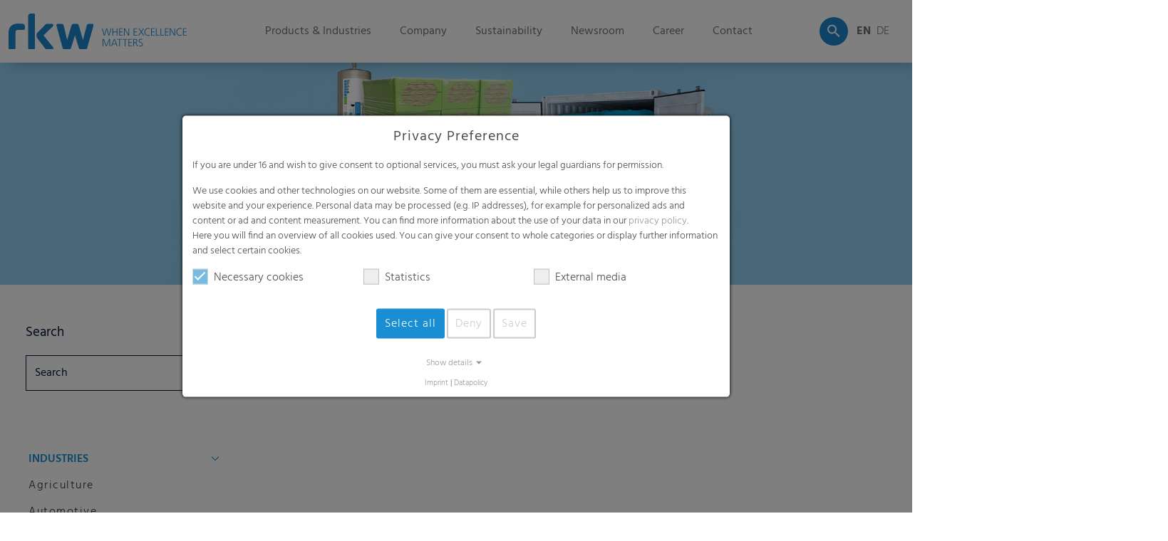

--- FILE ---
content_type: text/html; charset=utf-8
request_url: https://rkw-group.com/product-finder/?ai%5Baction%5D=tree&ai%5Bcontroller%5D=Catalog&ai%5Bf_catid%5D=21&ai%5Bf_name%5D=greenhouse-films&ai%5Bf_sort%5D=price
body_size: 21787
content:
<!DOCTYPE html>
<html lang="en">
<head>

<meta charset="utf-8">
<!-- 
	This website is powered by TYPO3 - inspiring people to share!
	TYPO3 is a free open source Content Management Framework initially created by Kasper Skaarhoj and licensed under GNU/GPL.
	TYPO3 is copyright 1998-2026 of Kasper Skaarhoj. Extensions are copyright of their respective owners.
	Information and contribution at https://typo3.org/
-->


<link rel="icon" href="https://rkw-group.com//fileadmin/setup/images/favicon.png" type="image/png">
<title>Our product portfolio | rkw-group.com</title>
<meta name="generator" content="TYPO3 CMS">
<meta name="description" content="RKW&#039;s product portfolio includes hygiene and agricultural films, films for the food and beverage industry and powdered goods as well as nonwovens.">
<meta name="viewport" content="width=device-width, initial-scale=1">
<meta name="robots" content="INDEX,FOLLOW">
<meta property="og:type" content="website">
<meta property="og:site_name" content="rkw-group.com">
<meta name="twitter:card" content="summary">

<link rel="stylesheet" href="https://rkw-group.com/typo3temp/assets/t3sbootstrap/css/bootstrap-c509a100a15df9794ebf120efc537896e46db447c527a69455e8791aa9cd6a50.1768900491.css" media="all">

<link rel="stylesheet" href="https://rkw-group.com/typo3temp/assets/css/c486e19449ae9b4a8bb79e50203f6d12.1768900498.css" media="all">
<link rel="stylesheet" href="https://rkw-group.com/_assets/8cd52890f6ceed8b546f8b3e4b64a8ca/Styles/t3sbootstrap.1768900407.css" media="all">
<link rel="stylesheet" href="https://rkw-group.com/_assets/8cd52890f6ceed8b546f8b3e4b64a8ca/Contrib/Fontawesome/css/fontawesomeMinLink.1768900407.css" media="all">
<link rel="stylesheet" href="https://rkw-group.com/_assets/52e611533859e6c9c53f3425d887b8db/Themes/default/typo3.1768900407.css" media="all">
<link rel="stylesheet" href="https://rkw-group.com/typo3temp/assets/t3sbootstrap/css/projekt-cf766d8666eb6c102cd44183c0190f867261c138b772d525985e58cb95a3a5de.1768900492.css" media="all">
<link rel="stylesheet" href="/fileadmin/setup/css/custom.1740486498.css" media="all">
<link rel="stylesheet" href="https://cdnjs.cloudflare.com/ajax/libs/font-awesome/6.7.2/css/all.min.css" media="all">
<link rel="stylesheet" href="/fileadmin/setup/css/cookie_consent.1738653667.css" media="all">
<link rel="stylesheet" href="https://rkw-group.com/typo3temp/assets/css/c2779797a7c7bc4c2fcec0cf37db4a7c.1768900499.css" media="all">
<link href="/typo3temp/assets/t3sbootstrap_92d68dcada.1768900499.css" rel="stylesheet" >


<script src="/fileadmin/T3SB/Resources/Public/T3SB-JS/jquery.min.1738849259.js"></script>


<script data-ignore="1">const cookieConsentConfiguration = JSON.parse('{"cookieName":"cookie_consent","expiryDays":365,"hideOnInit":false,"reloadOnReeditDeny":false,"pushConsentToTagManager":false,"lazyloading":false,"lazyloadingTimeout":120,"consentMode":[],"containerId":"cookie-consent","currentLanguageCode":"en"}');</script>

<link rel="apple-touch-icon" type="image/png" href="/fileadmin/setup/images/touch-icon/touch-icon-60x60.png"/><link rel="apple-touch-icon"  sizes="72x72"  type="image/png"  href="/fileadmin/setup/images/touch-icon/touch-icon-72x72.png"/><link rel="apple-touch-icon"  sizes="114x114"  type="image/png"  href="/fileadmin/setup/images/touch-icon/touch-icon-114x114.png"/><link rel="apple-touch-icon"   sizes="144x144"  type="image/png"  href="/fileadmin/setup/images/touch-icon/touch-icon-144x144.png"/><link rel="manifest" href="/fileadmin/setup/manifest/manifest.json"><meta name="apple-mobile-web-app-status-bar-style" content="black"><meta name="google-site-verification" content="7UJBMXEcZGwkIMnwp_CKeHJvBvSKqwVUCPDzXGRARGA" />
<link rel="alternate" hreflang="de-de" href="https://rkw-group.com/de/produktfinder/"/>
<link rel="alternate" hreflang="en-US" href="https://rkw-group.com/product-finder/"/>
<link rel="alternate" hreflang="x-default" href="https://rkw-group.com/de/produktfinder/"/>

<title>Greenhouse films | www.rkw-group.com</title>

<link rel="canonical" href="https://rkw-group.com/product-finder/?ai%5Baction%5D=tree&ai%5Bcontroller%5D=Catalog&ai%5Bf_catid%5D=21&ai%5Bf_name%5D=greenhouse-films">








<meta name="application-name" content="Aimeos">


<link rel="stylesheet" href="/_assets/a7433b6dded5cac0b6296e496634b281/Themes/default/catalog-lists.css?v=1">
<script defer src="/_assets/a7433b6dded5cac0b6296e496634b281/Themes/default/catalog-lists.js?v=1"></script>


<link rel="stylesheet" href="/_assets/a7433b6dded5cac0b6296e496634b281/Themes/default/catalog-filter.css?v=1">
<script defer src="/_assets/a7433b6dded5cac0b6296e496634b281/Themes/default/catalog-filter.js?v=1"></script>


<script>if(typeof _paq==="undefined"||!(_paq instanceof Array))var _paq=[];_paq.push(["disableCookies"]);_paq.push(["setDoNotTrack",true]);_paq.push(["trackPageView"]);_paq.push(["enableLinkTracking"]);_paq.push(["trackAllContentImpressions"]);_paq.push(["enableJSErrorTracking"]);_paq.push(["trackVisibleContentImpressions"]);(function(){var u="https://stats.pixelegg.de/";_paq.push(["setTrackerUrl",u+"matomo.php"]);_paq.push(["setSiteId",93]);var d=document,g=d.createElement("script"),s=d.getElementsByTagName("script")[0];g.async=true;g.src=u+"matomo.js";s.parentNode.insertBefore(g,s);})();</script>
</head>
<body id="page-190" class="twocol_3-9_extra bgi lg webp" style="padding-top:88px;" data-navbar-breakpoint="lg" data-navbar-breakpointWidth="992">


		
		<div id="site-preloader"><div id="site-spinner" class="spinner-1 text-primary"
						 style="width: 3rem; height: 3rem;" role="status"><span class="visually-hidden">Loading...</span></div></div><div id="page-wrapper"><nav id="main-navbar" class="navbar navbar-light navbar-expand-lg clickableparent navbarHover bg-white"><div class="stub"></div><div class="container-fluid"><a href="/index/" class="navbar-brand me-0 me-lg-2"><img class="img-fluid" alt="Company Logo" src="https://rkw-group.com/fileadmin/setup/images/logo/logo.svg" width="250" height="50" /></a><button class="navbar-toggler" type="button" data-bs-toggle="collapse" data-bs-target="#navbarToggler" aria-controls="navbarToggler" aria-expanded="false" aria-label="Toggle navigation"><span class="navbar-toggler-icon"></span></button><div id="navbarToggler" class="collapse p-3 py-lg-0 navbar-collapse"><ul class="navbar-nav main-navbarnav mb-2 mb-lg-0 ms-auto"><li id="nav-item-209" class="nav-item dropdown dropdown-hover mega-dropdown"><a class="nav-link dropdown-toggle dropdown-item-209"
			id="dropdown-menu-209"
			href="/product-finder/"
			data-bs-toggle="dropdown"
			role="button"
			aria-expanded="false"
			title="Products &amp; Industries"
			>
			
 Products & Industries

		</a><ul class="dropdown-menu dd-animate-1 remove-lg" aria-labelledby="dropdown-menu-209"><li><section id="s-7252" style="padding: 2rem 0;"><div id="c9303"><div class="row"><div class="column col-md-2 col-12"><div id="c7254" class="megamenu"><div class="header-7254 h-101  h5 fw-bold"><a href="https://rkw-group.com/product-finder/" class="mainheader">Industries</a></div><div class="submenu"><ul class="nav menupages flex-column nav-pills"><li class="nav-item"><a href="/agriculture-horticulture/" title="Agriculture" class="nav-link dropdown-item-233">
					
							Agriculture
						
				</a></li><li class="nav-item"><a href="/automotive" title="Automotive" class="nav-link dropdown-item-219">
					
							Automotive
						
				</a></li><li class="nav-item"><a href="/beverages" title="Beverages" class="nav-link dropdown-item-220">
					
							Beverages
						
				</a></li><li class="nav-item"><a href="/chemicals-petrochemicals" title="Chemicals &amp; Petrochemicals" class="nav-link dropdown-item-234">
					
							Chemicals &amp; Petrochemicals
						
				</a></li><li class="nav-item"><a href="/construction-housing/" title="Construction, Construction Materials &amp; Housing" class="nav-link dropdown-item-235">
					
							Construction, Construction Materials &amp; Housing
						
				</a></li><li class="nav-item"><a href="/converting/" title="Converting" class="nav-link dropdown-item-236">
					
							Converting
						
				</a></li></ul></div></div></div><div class="column col-md-2 col-12"><div id="c7255"><div class="header-7255 h-101  h5 d-none d-xxl-block"><a href="/product-finder/" class="mainheader">&nbsp;</a></div><div class="submenu"><ul class="nav menupages flex-column"><li class="nav-item"><a href="/distribution-transportation/" title="Distribution &amp; Transportation" class="nav-link dropdown-item-240">
					
							Distribution &amp; Transportation
						
				</a></li><li class="nav-item"><a href="/flexible-packaging" title="Flexible Packaging" class="nav-link dropdown-item-567">
					
							Flexible Packaging
						
				</a></li><li class="nav-item"><a href="https://rkw-group.com/food-pet-food/" title="Food &amp; Pet Food" class="nav-link dropdown-item-239">
					
							Food &amp; Pet Food
						
				</a></li><li class="nav-item"><a href="/agriculture-horticulture/" title="Horticulture" class="nav-link dropdown-item-569">
					
							Horticulture
						
				</a></li><li class="nav-item"><a href="/household-institutional/" title="Household &amp; Institutional" class="nav-link dropdown-item-238">
					
							Household &amp; Institutional
						
				</a></li><li class="nav-item"><a href="/hygiene-personal-care/" title="Hygiene &amp; Personal Care" class="nav-link dropdown-item-237">
					
							Hygiene &amp; Personal Care
						
				</a></li><li class="nav-item"><a href="/medical/" title="Medical" class="nav-link dropdown-item-241">
					
							Medical
						
				</a></li></ul></div></div></div><div class="column col-md-2 col-12"><div id="c7256"><div class="header-7256 h-101  h5 fw-bold"><div class="header-icon svg-inline--fa"><p>Products</p></div></div><div class="submenu"><ul class="nav menupages flex-column"><li class="nav-item"><a href="/product-finder/backsheet/16/#c3729" title="Backsheets" class="nav-link dropdown-item-786">
					
							Backsheets
						
				</a></li><li class="nav-item"><a href="/product-finder/barrier-films/59/#c3729" title="Barrier films" class="nav-link dropdown-item-260">
					
							Barrier films
						
				</a></li><li class="nav-item"><a href="/product-finder/compound/60/#c3729" title="Compounds" class="nav-link dropdown-item-489">
					
							Compounds
						
				</a></li><li class="nav-item"><a href="/product-finder/bags/17/#c3729" title="Consumer &amp; Industrial Bags" class="nav-link dropdown-item-261">
					
							Consumer &amp; Industrial Bags
						
				</a></li><li class="nav-item"><a href="/product-finder/early-harvesting-films/49/#c3729" title="Early harvesting films" class="nav-link dropdown-item-258">
					
							Early harvesting films
						
				</a></li><li class="nav-item"><a href="/product-finder/greenhouse-films/21/#c3729" title="Greenhouse films" class="nav-link dropdown-item-255">
					
							Greenhouse films
						
				</a></li></ul></div></div></div><div class="column col-md-2 col-12"><div id="c9304"><div class="header-9304 h-101  h5 d-none d-md-block"><div class="header-icon svg-inline--fa"><p>&nbsp;</p></div></div><div class="submenu"><ul class="nav menupages flex-column"><li class="nav-item"><a href="/product-finder/ffs-films/19/#c3729" title="FFS films" class="nav-link dropdown-item-257">
					
							FFS films
						
				</a></li><li class="nav-item"><a href="/product-finder/lamination-films/73/#c3729" title="Lamination films" class="nav-link dropdown-item-490">
					
							Lamination films
						
				</a></li><li class="nav-item"><a href="/product-finder/liners/23/#c3729" title="Liners" class="nav-link dropdown-item-254">
					
							Liners
						
				</a></li><li class="nav-item"><a href="/product-finder/mdo-films/76/#c3729" title="MDO Films" class="nav-link dropdown-item-253">
					
							MDO Films
						
				</a></li><li class="nav-item"><a href="/product-finder/multipack/25/#c3729" title="Multipack Films" class="nav-link dropdown-item-252">
					
							Multipack Films
						
				</a></li><li class="nav-item"><a href="/product-finder/nonwovens/61/#c3729" title="Nonwovens" class="nav-link dropdown-item-264">
					
							Nonwovens
						
				</a></li></ul></div></div></div><div class="column col-md-2 col-12"><div id="c9306"><div class="header-9306 h-101  h5 d-none d-xxl-block"><div class="header-icon svg-inline--fa"><p>&nbsp;</p></div></div><div class="submenu"><ul class="nav menupages flex-column"><li class="nav-item"><a href="/product-finder/nonwovens/74/" title="Nonwoven Crop Cover" class="nav-link dropdown-item-493">
					
							Nonwoven Crop Cover
						
				</a></li><li class="nav-item"><a href="/product-finder/pallet-nets/53/#c3729" title="Pallet nets" class="nav-link dropdown-item-492">
					
							Pallet nets
						
				</a></li><li class="nav-item"><a href="/product-finder/paperlike-films/28/#c3729" title="Paperlike films" class="nav-link dropdown-item-251">
					
							Paperlike films
						
				</a></li><li class="nav-item"><a href="/product-finder/perforated-films/62/#c3729" title="Perforated films" class="nav-link dropdown-item-787">
					
							Perforated films
						
				</a></li><li class="nav-item"><a href="/product-finder/roof-underlayment/63/#c3729" title="Roof underlayment" class="nav-link dropdown-item-259">
					
							Roof underlayment
						
				</a></li><li class="nav-item"><a href="/product-finder/round-bale-films/54/#c3729" title="Round bale films" class="nav-link dropdown-item-248">
					
							Round bale films
						
				</a></li></ul></div></div></div><div class="column col-md-2 col-12"><div id="c9308"><div class="header-9308 h-101  h5 d-none d-xxl-block"><div class="header-icon svg-inline--fa"><p>&nbsp;</p></div></div><div class="submenu"><ul class="nav menupages flex-column"><li class="nav-item"><a href="/product-finder/round-bale-nets/26/#c3729" title="Round bale nets" class="nav-link dropdown-item-247">
					
							Round bale nets
						
				</a></li><li class="nav-item"><a href="/product-finder/silage-films-bags/29/#c3729" title="Silage films &amp; bags" class="nav-link dropdown-item-244">
					
							Silage films &amp; bags
						
				</a></li><li class="nav-item"><a href="/product-finder/shrink-films-stretch-hoods/64/#c3729" title="Shrink films &amp; Stretch Hoods" class="nav-link dropdown-item-218">
					
							Shrink films &amp; Stretch Hoods
						
				</a></li><li class="nav-item"><a href="/product-finder/specialities/55/#c3729" title="Specialities" class="nav-link dropdown-item-788">
					
							Specialities
						
				</a></li><li class="nav-item"><a href="/product-finder/technical-films/65/#c3729" title="Technical films" class="nav-link dropdown-item-262">
					
							Technical films
						
				</a></li><li class="nav-item"><a href="/product-finder/nonwovens/61/#c3729" title="Nonwovens" class="nav-link dropdown-item-264">
					
							Nonwovens
						
				</a></li></ul></div></div></div></div></div><div id="c10228"><div class="row"><div class="column col-md-5 col-12"><div id="c10260"><div id="shortcut-10260"><div id="c7254" class="megamenu"><div class="header-7254 h-101  h5 fw-bold"><a href="https://rkw-group.com/product-finder/" class="mainheader">Industries</a></div><div class="submenu"><ul class="nav menupages flex-column nav-pills"><li class="nav-item"><a href="/agriculture-horticulture/" title="Agriculture" class="nav-link dropdown-item-233">
					
							Agriculture
						
				</a></li><li class="nav-item"><a href="/automotive" title="Automotive" class="nav-link dropdown-item-219">
					
							Automotive
						
				</a></li><li class="nav-item"><a href="/beverages" title="Beverages" class="nav-link dropdown-item-220">
					
							Beverages
						
				</a></li><li class="nav-item"><a href="/chemicals-petrochemicals" title="Chemicals &amp; Petrochemicals" class="nav-link dropdown-item-234">
					
							Chemicals &amp; Petrochemicals
						
				</a></li><li class="nav-item"><a href="/construction-housing/" title="Construction, Construction Materials &amp; Housing" class="nav-link dropdown-item-235">
					
							Construction, Construction Materials &amp; Housing
						
				</a></li><li class="nav-item"><a href="/converting/" title="Converting" class="nav-link dropdown-item-236">
					
							Converting
						
				</a></li></ul></div></div></div></div><div id="c10261"><div id="shortcut-10261"><div id="c7255"><div class="header-7255 h-101  h5 d-none d-xxl-block"><a href="/product-finder/" class="mainheader">&nbsp;</a></div><div class="submenu"><ul class="nav menupages flex-column"><li class="nav-item"><a href="/distribution-transportation/" title="Distribution &amp; Transportation" class="nav-link dropdown-item-240">
					
							Distribution &amp; Transportation
						
				</a></li><li class="nav-item"><a href="/flexible-packaging" title="Flexible Packaging" class="nav-link dropdown-item-567">
					
							Flexible Packaging
						
				</a></li><li class="nav-item"><a href="https://rkw-group.com/food-pet-food/" title="Food &amp; Pet Food" class="nav-link dropdown-item-239">
					
							Food &amp; Pet Food
						
				</a></li><li class="nav-item"><a href="/agriculture-horticulture/" title="Horticulture" class="nav-link dropdown-item-569">
					
							Horticulture
						
				</a></li><li class="nav-item"><a href="/household-institutional/" title="Household &amp; Institutional" class="nav-link dropdown-item-238">
					
							Household &amp; Institutional
						
				</a></li><li class="nav-item"><a href="/hygiene-personal-care/" title="Hygiene &amp; Personal Care" class="nav-link dropdown-item-237">
					
							Hygiene &amp; Personal Care
						
				</a></li><li class="nav-item"><a href="/medical/" title="Medical" class="nav-link dropdown-item-241">
					
							Medical
						
				</a></li></ul></div></div></div></div></div><div class="column col-md-4 col-12"><div id="c10262"><div id="shortcut-10262"><div id="c7256"><div class="header-7256 h-101  h5 fw-bold"><div class="header-icon svg-inline--fa"><p>Products</p></div></div><div class="submenu"><ul class="nav menupages flex-column"><li class="nav-item"><a href="/product-finder/backsheet/16/#c3729" title="Backsheets" class="nav-link dropdown-item-786">
					
							Backsheets
						
				</a></li><li class="nav-item"><a href="/product-finder/barrier-films/59/#c3729" title="Barrier films" class="nav-link dropdown-item-260">
					
							Barrier films
						
				</a></li><li class="nav-item"><a href="/product-finder/compound/60/#c3729" title="Compounds" class="nav-link dropdown-item-489">
					
							Compounds
						
				</a></li><li class="nav-item"><a href="/product-finder/bags/17/#c3729" title="Consumer &amp; Industrial Bags" class="nav-link dropdown-item-261">
					
							Consumer &amp; Industrial Bags
						
				</a></li><li class="nav-item"><a href="/product-finder/early-harvesting-films/49/#c3729" title="Early harvesting films" class="nav-link dropdown-item-258">
					
							Early harvesting films
						
				</a></li><li class="nav-item"><a href="/product-finder/greenhouse-films/21/#c3729" title="Greenhouse films" class="nav-link dropdown-item-255">
					
							Greenhouse films
						
				</a></li></ul></div></div></div></div><div id="c10264"><div id="shortcut-10264"><div id="c9306"><div class="header-9306 h-101  h5 d-none d-xxl-block"><div class="header-icon svg-inline--fa"><p>&nbsp;</p></div></div><div class="submenu"><ul class="nav menupages flex-column"><li class="nav-item"><a href="/product-finder/nonwovens/74/" title="Nonwoven Crop Cover" class="nav-link dropdown-item-493">
					
							Nonwoven Crop Cover
						
				</a></li><li class="nav-item"><a href="/product-finder/pallet-nets/53/#c3729" title="Pallet nets" class="nav-link dropdown-item-492">
					
							Pallet nets
						
				</a></li><li class="nav-item"><a href="/product-finder/paperlike-films/28/#c3729" title="Paperlike films" class="nav-link dropdown-item-251">
					
							Paperlike films
						
				</a></li><li class="nav-item"><a href="/product-finder/perforated-films/62/#c3729" title="Perforated films" class="nav-link dropdown-item-787">
					
							Perforated films
						
				</a></li><li class="nav-item"><a href="/product-finder/roof-underlayment/63/#c3729" title="Roof underlayment" class="nav-link dropdown-item-259">
					
							Roof underlayment
						
				</a></li><li class="nav-item"><a href="/product-finder/round-bale-films/54/#c3729" title="Round bale films" class="nav-link dropdown-item-248">
					
							Round bale films
						
				</a></li></ul></div></div></div></div></div><div class="column col-md-3 col-12"><div id="c10263"><div id="shortcut-10263"><div id="c9304"><div class="header-9304 h-101  h5 d-none d-md-block"><div class="header-icon svg-inline--fa"><p>&nbsp;</p></div></div><div class="submenu"><ul class="nav menupages flex-column"><li class="nav-item"><a href="/product-finder/ffs-films/19/#c3729" title="FFS films" class="nav-link dropdown-item-257">
					
							FFS films
						
				</a></li><li class="nav-item"><a href="/product-finder/lamination-films/73/#c3729" title="Lamination films" class="nav-link dropdown-item-490">
					
							Lamination films
						
				</a></li><li class="nav-item"><a href="/product-finder/liners/23/#c3729" title="Liners" class="nav-link dropdown-item-254">
					
							Liners
						
				</a></li><li class="nav-item"><a href="/product-finder/mdo-films/76/#c3729" title="MDO Films" class="nav-link dropdown-item-253">
					
							MDO Films
						
				</a></li><li class="nav-item"><a href="/product-finder/multipack/25/#c3729" title="Multipack Films" class="nav-link dropdown-item-252">
					
							Multipack Films
						
				</a></li><li class="nav-item"><a href="/product-finder/nonwovens/61/#c3729" title="Nonwovens" class="nav-link dropdown-item-264">
					
							Nonwovens
						
				</a></li></ul></div></div></div></div><div id="c10265"><div id="shortcut-10265"><div id="c9308"><div class="header-9308 h-101  h5 d-none d-xxl-block"><div class="header-icon svg-inline--fa"><p>&nbsp;</p></div></div><div class="submenu"><ul class="nav menupages flex-column"><li class="nav-item"><a href="/product-finder/round-bale-nets/26/#c3729" title="Round bale nets" class="nav-link dropdown-item-247">
					
							Round bale nets
						
				</a></li><li class="nav-item"><a href="/product-finder/silage-films-bags/29/#c3729" title="Silage films &amp; bags" class="nav-link dropdown-item-244">
					
							Silage films &amp; bags
						
				</a></li><li class="nav-item"><a href="/product-finder/shrink-films-stretch-hoods/64/#c3729" title="Shrink films &amp; Stretch Hoods" class="nav-link dropdown-item-218">
					
							Shrink films &amp; Stretch Hoods
						
				</a></li><li class="nav-item"><a href="/product-finder/specialities/55/#c3729" title="Specialities" class="nav-link dropdown-item-788">
					
							Specialities
						
				</a></li><li class="nav-item"><a href="/product-finder/technical-films/65/#c3729" title="Technical films" class="nav-link dropdown-item-262">
					
							Technical films
						
				</a></li><li class="nav-item"><a href="/product-finder/nonwovens/61/#c3729" title="Nonwovens" class="nav-link dropdown-item-264">
					
							Nonwovens
						
				</a></li></ul></div></div></div></div></div><div class="column col-md-2 col-12"></div><div class="column col-md-2 col-12"></div><div class="column col-md-2 col-12"></div></div></div></section></li></ul><ul class="dropdown-menu show-lg" aria-labelledby="dropdown-menu-209"><li class="nav-item"><a id="dropdown-layout-217"
							href="/product-finder/"
							class="has-submenu dropdown-item dropdown-toggle dropdown-item-217"
							data-bs-toggle="dropdown" aria-haspopup="true" aria-expanded="false"
							>
							
 Product finder

						</a><ul class="dropdown-menu dd-animate-1" aria-labelledby="dropdown-layout-217"><a id="dropdown-layout-486"
							href="/product-finder/"
							class="has-submenu dropdown-item dropdown-toggle dropdown-item-486"
							data-bs-toggle="dropdown" aria-haspopup="true" aria-expanded="false"
							>
							
 Packaging & Industrial

						</a><ul class="dropdown-menu dd-animate-1" aria-labelledby="dropdown-layout-486"><li class="nav-item"><a class="dropdown-item dropdown-item-260"
		href="/product-finder/barrier-films/59/#c3729" title="Barrier films"
		target="_self"
		>
		
 Barrier films

	</a></li><li class="nav-item"><a class="dropdown-item dropdown-item-489"
		href="/product-finder/compound/60/#c3729" title="Compounds"
		target="_self"
		>
		
 Compounds

	</a></li><li class="nav-item"><a class="dropdown-item dropdown-item-257"
		href="/product-finder/ffs-films/19/#c3729" title="FFS films"
		target="_self"
		>
		
 FFS films

	</a></li><li class="nav-item"><a class="dropdown-item dropdown-item-261"
		href="/product-finder/bags/17/#c3729" title="Consumer & Industrial Bags"
		target="_self"
		>
		
 Consumer & Industrial Bags

	</a></li><li class="nav-item"><a class="dropdown-item dropdown-item-254"
		href="/product-finder/liners/23/#c3729" title="Liners"
		target="_self"
		>
		
 Liners

	</a></li><li class="nav-item"><a class="dropdown-item dropdown-item-253"
		href="/product-finder/mdo-films/76/#c3729" title="MDO Films"
		target="_self"
		>
		
 MDO Films

	</a></li><li class="nav-item"><a class="dropdown-item dropdown-item-252"
		href="/product-finder/multipack/25/#c3729" title="Multipack Films"
		target="_self"
		>
		
 Multipack Films

	</a></li><li class="nav-item"><a class="dropdown-item dropdown-item-264"
		href="/product-finder/nonwovens/61/#c3729" title="Nonwovens"
		target="_self"
		>
		
 Nonwovens

	</a></li><li class="nav-item"><a class="dropdown-item dropdown-item-251"
		href="/product-finder/paperlike-films/28/#c3729" title="Paperlike films"
		target="_self"
		>
		
 Paperlike films

	</a></li><li class="nav-item"><a class="dropdown-item dropdown-item-259"
		href="/product-finder/roof-underlayment/63/#c3729" title="Roof underlayment"
		target="_self"
		>
		
 Roof underlayment

	</a></li><li class="nav-item"><a class="dropdown-item dropdown-item-490"
		href="/product-finder/lamination-films/73/#c3729" title="Lamination films"
		target="_self"
		>
		
 Lamination films

	</a></li><li class="nav-item"><a class="dropdown-item dropdown-item-218"
		href="/product-finder/shrink-films-stretch-hoods/64/#c3729" title="Shrink films & Stretch Hoods"
		target="_self"
		>
		
 Shrink films & Stretch Hoods

	</a></li><li class="nav-item"><a class="dropdown-item dropdown-item-262"
		href="/product-finder/technical-films/65/#c3729" title="Technical films"
		target="_self"
		>
		
 Technical films

	</a></li></ul><a id="dropdown-layout-491"
							href="/product-finder/"
							class="has-submenu dropdown-item dropdown-toggle dropdown-item-491"
							data-bs-toggle="dropdown" aria-haspopup="true" aria-expanded="false"
							>
							
 Agriculture

						</a><ul class="dropdown-menu dd-animate-1" aria-labelledby="dropdown-layout-491"><li class="nav-item"><a class="dropdown-item dropdown-item-494"
		href="/de/produktfinder/barrier-films/18/#c3729" title="Barrierefolien"
		target="_self"
		>
		
 Barrierefolien

	</a></li><li class="nav-item"><a class="dropdown-item dropdown-item-258"
		href="/product-finder/early-harvesting-films/49/#c3729" title="Early harvesting films"
		target="_self"
		>
		
 Early harvesting films

	</a></li><li class="nav-item"><a class="dropdown-item dropdown-item-493"
		href="/product-finder/nonwovens/74/" title="Nonwoven Crop Cover"
		target="_self"
		>
		
 Nonwoven Crop Cover

	</a></li><li class="nav-item"><a class="dropdown-item dropdown-item-255"
		href="/product-finder/greenhouse-films/21/#c3729" title="Greenhouse films"
		target="_self"
		>
		
 Greenhouse films

	</a></li><li class="nav-item"><a class="dropdown-item dropdown-item-492"
		href="/product-finder/pallet-nets/53/#c3729" title="Pallet nets"
		target="_self"
		>
		
 Pallet nets

	</a></li><li class="nav-item"><a class="dropdown-item dropdown-item-247"
		href="/product-finder/round-bale-nets/26/#c3729" title="Round bale nets"
		target="_self"
		>
		
 Round bale nets

	</a></li><li class="nav-item"><a class="dropdown-item dropdown-item-248"
		href="/product-finder/round-bale-films/54/#c3729" title="Round bale films"
		target="_self"
		>
		
 Round bale films

	</a></li><li class="nav-item"><a class="dropdown-item dropdown-item-244"
		href="/product-finder/silage-films-bags/29/#c3729" title="Silage films & bags"
		target="_self"
		>
		
 Silage films & bags

	</a></li></ul><a id="dropdown-layout-785"
							href="/product-finder/"
							class="has-submenu dropdown-item dropdown-toggle dropdown-item-785"
							data-bs-toggle="dropdown" aria-haspopup="true" aria-expanded="false"
							>
							
 Hygiene

						</a><ul class="dropdown-menu dd-animate-1" aria-labelledby="dropdown-layout-785"><li class="nav-item"><a class="dropdown-item dropdown-item-786"
		href="/product-finder/backsheet/16/#c3729" title="Backsheets"
		target="_self"
		>
		
 Backsheets

	</a></li><li class="nav-item"><a class="dropdown-item dropdown-item-787"
		href="/product-finder/perforated-films/62/#c3729" title="Perforated films"
		target="_self"
		>
		
 Perforated films

	</a></li><li class="nav-item"><a class="dropdown-item dropdown-item-788"
		href="/product-finder/specialities/55/#c3729" title="Specialities"
		target="_self"
		>
		
 Specialities

	</a></li></ul></ul></li><li class="nav-item"><a id="dropdown-layout-225"
							href="/products/industries/"
							class="has-submenu dropdown-item dropdown-toggle dropdown-item-225"
							data-bs-toggle="dropdown" aria-haspopup="true" aria-expanded="false"
							>
							
 Industries

						</a><ul class="dropdown-menu dd-animate-1" aria-labelledby="dropdown-layout-225"><li class="nav-item"><a class="dropdown-item dropdown-item-233"
		href="/agriculture-horticulture/" title="Agriculture"
		target="_self"
		>
		
 Agriculture

	</a></li><li class="nav-item"><a class="dropdown-item dropdown-item-219"
		href="/automotive" title="Automotive"
		target="_self"
		>
		
 Automotive

	</a></li><li class="nav-item"><a class="dropdown-item dropdown-item-220"
		href="/beverages" title="Beverages"
		target="_self"
		>
		
 Beverages

	</a></li><li class="nav-item"><a class="dropdown-item dropdown-item-234"
		href="/chemicals-petrochemicals" title="Chemicals & Petrochemicals"
		target="_self"
		>
		
 Chemicals & Petrochemicals

	</a></li><li class="nav-item"><a class="dropdown-item dropdown-item-235"
		href="/construction-housing/" title="Construction, Construction Materials & Housing"
		target="_self"
		>
		
 Construction, Construction Materials & Housing

	</a></li><li class="nav-item"><a class="dropdown-item dropdown-item-236"
		href="/converting/" title="Converting"
		target="_self"
		>
		
 Converting

	</a></li><li class="nav-item"><a class="dropdown-item dropdown-item-240"
		href="/distribution-transportation/" title="Distribution & Transportation"
		target="_self"
		>
		
 Distribution & Transportation

	</a></li><li class="nav-item"><a class="dropdown-item dropdown-item-567"
		href="/flexible-packaging" title="Flexible Packaging"
		target="_self"
		>
		
 Flexible Packaging

	</a></li><li class="nav-item"><a class="dropdown-item dropdown-item-569"
		href="/agriculture-horticulture/" title="Horticulture"
		target="_self"
		>
		
 Horticulture

	</a></li><li class="nav-item"><a class="dropdown-item dropdown-item-239"
		href="https://rkw-group.com/food-pet-food/" title="Food & Pet Food"
		target="_self"
		>
		
 Food & Pet Food

	</a></li><li class="nav-item"><a class="dropdown-item dropdown-item-238"
		href="/household-institutional/" title="Household & Institutional"
		target="_self"
		>
		
 Household & Institutional

	</a></li><li class="nav-item"><a class="dropdown-item dropdown-item-237"
		href="/hygiene-personal-care/" title="Hygiene & Personal Care"
		target="_self"
		>
		
 Hygiene & Personal Care

	</a></li><li class="nav-item"><a class="dropdown-item dropdown-item-241"
		href="/medical/" title="Medical"
		target="_self"
		>
		
 Medical

	</a></li></ul></li></ul></li><li id="nav-item-211" class="nav-item dropdown dropdown-hover"><a class="nav-link dropdown-toggle dropdown-item-211"
			id="dropdown-menu-211"
			href="/company/"
			data-bs-toggle="dropdown"
			role="button"
			aria-expanded="false"
			title="Company"
			>
			
 Company

		</a><ul class="dropdown-menu dd-animate-1" aria-labelledby="dropdown-menu-211"><li class="nav-item"><a class="dropdown-item dropdown-item-305"
									href="/company/corporate-profile/"
									title="Corporate Profile & Sites"
									target="_self"
									>
									
 Corporate Profile & Sites

								</a></li><li class="nav-item"><a class="dropdown-item dropdown-item-306"
									href="/company/core-values/"
									title="Core Values"
									target="_self"
									>
									
 Core Values

								</a></li><li class="nav-item"><a class="dropdown-item dropdown-item-518"
									href="/company/management/"
									title="Management"
									target="_self"
									>
									
 Management

								</a></li><li class="nav-item"><a class="dropdown-item dropdown-item-307"
									href="/company/compliance/"
									title="Compliance"
									target="_self"
									>
									
 Compliance

								</a></li><li class="nav-item"><a class="dropdown-item dropdown-item-311"
									href="/company/awards/"
									title="Awards"
									target="_self"
									>
									
 Awards

								</a></li><li class="nav-item"><a class="dropdown-item dropdown-item-312"
									href="/company/associations/"
									title="Memberships"
									target="_self"
									>
									
 Memberships

								</a></li><li class="nav-item"><a class="dropdown-item dropdown-item-313"
									href="/company/history/"
									title="History"
									target="_self"
									>
									
 History

								</a></li></ul></li><li id="nav-item-749" class="nav-item dropdown dropdown-hover"><a class="nav-link dropdown-toggle dropdown-item-749"
			id="dropdown-menu-749"
			href="/sustainability/"
			data-bs-toggle="dropdown"
			role="button"
			aria-expanded="false"
			title="Sustainability"
			>
			
 Sustainability

		</a><ul class="dropdown-menu dd-animate-1" aria-labelledby="dropdown-menu-749"><li class="nav-item"><a class="dropdown-item dropdown-item-743"
									href="/sustainability/climate-protection/"
									title="Climate Protection"
									target="_self"
									>
									
 Climate Protection

								</a></li><li class="nav-item"><a class="dropdown-item dropdown-item-745"
									href="/sustainability/circular-economy/"
									title="Circular Economy"
									target="_self"
									>
									
 Circular Economy

								</a></li><li class="nav-item"><a class="dropdown-item dropdown-item-747"
									href="/sustainability/diversity/"
									title="Diversity"
									target="_self"
									>
									
 Diversity

								</a></li></ul></li><li id="nav-item-314" class="nav-item dropdown dropdown-hover"><a class="nav-link dropdown-toggle dropdown-item-314"
			id="dropdown-menu-314"
			href="/newsroom/"
			data-bs-toggle="dropdown"
			role="button"
			aria-expanded="false"
			title="Newsroom"
			>
			
 Newsroom

		</a><ul class="dropdown-menu dd-animate-1" aria-labelledby="dropdown-menu-314"><li class="nav-item"><a class="dropdown-item dropdown-item-315"
									href="/newsroom/events-trade-shows/"
									title="Events & Trade Shows"
									target="_self"
									>
									
 Events & Trade Shows

								</a></li><li class="nav-item"><a class="dropdown-item dropdown-item-317"
									href="/newsroom/contact/"
									title="Contact"
									target="_self"
									>
									
 Contact

								</a></li><li class="nav-item"><a class="dropdown-item dropdown-item-318"
									href="/newsroom/downloads/"
									title="Downloads"
									target="_self"
									>
									
 Downloads

								</a></li></ul></li><li id="nav-item-319" class="nav-item dropdown dropdown-hover"><a class="nav-link dropdown-toggle dropdown-item-319"
			id="dropdown-menu-319"
			href="/career/"
			data-bs-toggle="dropdown"
			role="button"
			aria-expanded="false"
			title="Career"
			>
			
 Career

		</a><ul class="dropdown-menu dd-animate-1" aria-labelledby="dropdown-menu-319"><li class="nav-item"><a class="dropdown-item dropdown-item-338"
									href="/career/rkw-as-employer/"
									title="RKW as Employer"
									target="_self"
									>
									
 RKW as Employer

								</a></li><li class="nav-item"><a class="dropdown-item dropdown-item-321"
									href="/jobfinder/"
									title="Job Finder"
									target="_self"
									>
									
 Job Finder

								</a></li><li class="nav-item"><a class="dropdown-item dropdown-item-364"
									href="/career/inside-rkw-the-career-blog/"
									title="Inside RKW - The career blog"
									target="_self"
									>
									
 Inside RKW - The career blog

								</a></li><li class="nav-item"><a id="dropdown-layout-323"
							href="/career/start-your-career/"
							class="has-submenu dropdown-item dropdown-toggle dropdown-item-323"
							data-bs-toggle="dropdown" aria-haspopup="true" aria-expanded="false"
							>
							
 Start your career

						</a><ul class="dropdown-menu dd-animate-1" aria-labelledby="dropdown-layout-323"><li class="nav-item"><a class="dropdown-item dropdown-item-328"
		href="/career/apprentices/" title="Apprentices"
		target="_self"
		>
		
 Apprentices

	</a></li><li class="nav-item"><a class="dropdown-item dropdown-item-346"
		href="/career/students/" title="Students"
		target="_self"
		>
		
 Students

	</a></li><li class="nav-item"><a class="dropdown-item dropdown-item-347"
		href="/career/graduates/" title="Graduates"
		target="_self"
		>
		
 Graduates

	</a></li><li class="nav-item"><a class="dropdown-item dropdown-item-348"
		href="/career/professionals/" title="Professionals"
		target="_self"
		>
		
 Professionals

	</a></li></ul></li><li class="nav-item"><a class="dropdown-item dropdown-item-324"
									href="/career/faqs/"
									title="FAQs"
									target="_self"
									>
									
 FAQs

								</a></li></ul></li><li id="nav-item-49" class="nav-item"><a class="nav-link"
									href="/contact/"
										target="_self"
											title="Contact">
									
 Contact

								</a></li><li id="nav-item-222" class="nav-item"><a class="nav-link"
									href="/search/"
										target="_self"
											title="Search">
									
 Search

								</a></li></ul><div class="navbar-nav mb-2 mb-lg-0 navbar-nav-language" style="width: auto;"><div id="nav-item-222" class="nav-item"><a class="nav-link" href="/search/" target="_self" title="Search"><p>Suche</p></a></div><div class="nav-item p-0 py-4"><a href="/product-finder/?no_cache=1" class="nav-link p-1" hreflang="en" title="Deutsch">EN</a></div><div class="nav-item p-0 py-4 active"><a href="/de/produktfinder/" class="nav-link p-1" hreflang="de" title="english">DE</a></div></div></div></div></nav><div class="jumbotron m-0 p-0 bg-primary text-white"><div class="jumbotron-content w-100"><section id="s-10407" class="local-video card inline-flex rounded-0 border-0"><figure><picture><source data-srcset="https://rkw-group.com/fileadmin/_processed_/8/2/csm_RKW_Products-Overview_Header_94815ea698.png 992w, https://rkw-group.com/fileadmin/_processed_/8/2/csm_RKW_Products-Overview_Header_1b7c95e4e9.png 1200w, https://rkw-group.com/fileadmin/_processed_/8/2/csm_RKW_Products-Overview_Header_10b0614905.png 1920w, https://rkw-group.com/fileadmin/_processed_/8/2/csm_RKW_Products-Overview_Header_e72801d66d.png 2650w" srcset="https://rkw-group.com/fileadmin/_processed_/8/2/csm_RKW_Products-Overview_Header_94815ea698.png 992w, https://rkw-group.com/fileadmin/_processed_/8/2/csm_RKW_Products-Overview_Header_1b7c95e4e9.png 1200w, https://rkw-group.com/fileadmin/_processed_/8/2/csm_RKW_Products-Overview_Header_10b0614905.png 1920w, https://rkw-group.com/fileadmin/_processed_/8/2/csm_RKW_Products-Overview_Header_e72801d66d.png 2650w" media="(min-width: 1200px)" sizes="(min-width: 2560px) 2560px, 100vw" /><source data-srcset="https://rkw-group.com/fileadmin/_processed_/8/2/csm_RKW_Products-Overview_Header_67782c822f.png 125w, https://rkw-group.com/fileadmin/_processed_/8/2/csm_RKW_Products-Overview_Header_9611aa3bbc.png 385w, https://rkw-group.com/fileadmin/_processed_/8/2/csm_RKW_Products-Overview_Header_7ea13da4f2.png 576w, https://rkw-group.com/fileadmin/_processed_/8/2/csm_RKW_Products-Overview_Header_f6c17d2369.png 992w, https://rkw-group.com/fileadmin/_processed_/8/2/csm_RKW_Products-Overview_Header_d3af897424.png 1200w, https://rkw-group.com/fileadmin/_processed_/8/2/csm_RKW_Products-Overview_Header_db7dfe1618.png 823w" srcset="https://rkw-group.com/fileadmin/_processed_/8/2/csm_RKW_Products-Overview_Header_67782c822f.png 125w, https://rkw-group.com/fileadmin/_processed_/8/2/csm_RKW_Products-Overview_Header_9611aa3bbc.png 385w, https://rkw-group.com/fileadmin/_processed_/8/2/csm_RKW_Products-Overview_Header_7ea13da4f2.png 576w, https://rkw-group.com/fileadmin/_processed_/8/2/csm_RKW_Products-Overview_Header_f6c17d2369.png 992w, https://rkw-group.com/fileadmin/_processed_/8/2/csm_RKW_Products-Overview_Header_d3af897424.png 1200w, https://rkw-group.com/fileadmin/_processed_/8/2/csm_RKW_Products-Overview_Header_db7dfe1618.png 823w" media="(min-width: 576px)" sizes="(min-width: 2560px) 2560px, 100vw" /><source data-srcset="https://rkw-group.com/fileadmin/_processed_/8/2/csm_RKW_Products-Overview_Header_ddc0c72463.png 768w, https://rkw-group.com/fileadmin/_processed_/8/2/csm_RKW_Products-Overview_Header_91f6238b82.png 992w, https://rkw-group.com/fileadmin/_processed_/8/2/csm_RKW_Products-Overview_Header_b1357a6b3c.png 623w" srcset="https://rkw-group.com/fileadmin/_processed_/8/2/csm_RKW_Products-Overview_Header_ddc0c72463.png 768w, https://rkw-group.com/fileadmin/_processed_/8/2/csm_RKW_Products-Overview_Header_91f6238b82.png 992w, https://rkw-group.com/fileadmin/_processed_/8/2/csm_RKW_Products-Overview_Header_b1357a6b3c.png 623w" media="(max-width: 575px)" sizes="(min-width: 2560px) 2560px, 100vw" /><img class="img-fluid orig-img lazy" data-src="https://rkw-group.com/fileadmin/_processed_/8/2/csm_RKW_Products-Overview_Header_d913b332e5.png" src="[data-uri]" width="2560" height="624" alt="" /></picture></figure></section></div></div><div id="page-content" ><div class="container-xxl"><div class="row content-row"><main class="col-md-9 main-content order-md-2 py-0 my-0"><div id="c3728" class="pt-5 mt-5 frame-none"><section class="aimeos catalog-list mt-0"
data-jsonurl="https://rkw-group.com/produktfinder/jsonapi?type=191351524">

<div class="container-xxl">


<div class="catalog-list-head d-none">


<h1>Greenhouse films</h1>

</div>


<div class="row list-options">





</div>






<div class="catalog-list-items product-list"
data-infiniteurl=""
data-pinned="[]">


</div>





<div class="catalog-list-footer">
</div>

</div>
</section>
</div></main><aside class="col-md-3 order-md-1 mt-5"><div id="c7127"><section class="aimeos catalog-filter" data-jsonurl="https://rkw-group.com/produktfinder/jsonapi?type=191351524">

<nav class="">
<h1>Filter</h1>

<form method="GET" action="/product-finder/?ai%5Baction%5D=tree&ai%5Bcontroller%5D=Catalog&ai%5Bf_catid%5D=21&ai%5Bf_name%5D=greenhouse-films">


<section class="catalog-filter-search">

<h2 class="header-name">Search</h2>
<div class="search-lists">
<div class="input-group">
<input class="form-control value" autocomplete="off"
name="ai[f_search]"
title="Search"
placeholder="Search"
value=""
data-url="/produktfinder/update/suggestions?ai%5Baction%5D=suggest&ai%5Bcontroller%5D=Catalog&ai%5Bf_search%5D=_term_&type=191351524"
data-hint="Please enter at least three characters"
><!--
--><button class="btn reset" type="reset" title="Reset"><span class="symbol"></span></button><!--
--><button class="btn btn-search" type="submit" title="Search"></button>
</div>
</div>
</section>

</form>
</nav>

</section>
</div><div id="c3731" class="pt-5 mt-5 frame-none" style="background-color: #ffffff;"><section class="aimeos catalog-filter" data-jsonurl="https://rkw-group.com/produktfinder/jsonapi?type=191351524">

<nav class="">
<h1>Filter</h1>

<form method="GET" action="/product-finder/?ai%5Baction%5D=tree&ai%5Bcontroller%5D=Catalog&ai%5Bf_catid%5D=21&ai%5Bf_name%5D=greenhouse-films">



<section class="catalog-filter-tree catalog-filter-count">

<div class="aimeos-overlay-offscreen"></div>
<a class="menu" href="#" title="Categories"><span class="icon"></span></a>
<div class="zeynep list-container level-0 catcode-master ">

<div class="row header">
<div class="col-2"></div>
<div class="col-8 name">Categories</div>
<div class="col-2 close" data-submenu-close="1"></div>
</div>

<a class="btn btn-secondary category-selected"
href="/vorlagen-bibliothek/animate-css/?ai%5Baction%5D=lists&ai%5Bcontroller%5D=Catalog">
Reset</a>


<div class=" list-container level-1">




<div class="cat-item catid-2 withchild catcode-Industries "
data-id="2">




<div class="item-links row">
<a class="accordion-button" type="button" data-bs-toggle="collapse" data-bs-target="#collapse-2" aria-expanded="true">

<div class="media-list">
</div>
<span class="cat-name">Industries</span>

<div class="col-2 next" data-submenu="2"
title="Open submenu">
</div>
 </a>
</div>



<div id="collapse-2" class="accordion-collapse collapse show" >
<div id="2" class="submenu  withchild"
data-id="2">

<div class="row header">
<div class="col-2 back" data-submenu-close="2"></div>
<div class="col-8 name">Industries</div>
<div class="col-2 close"></div>
</div>

<div class=" list-container level-2">




<div class="cat-item catid-3 nochild catcode-AgricultureHorticulture "
data-id="3">





<div class="item-links row">
<a class="col-10 cat-link name "
href="/product-finder/agriculture-horticulture/3/#c3729">
<div class="media-list">
</div>
<span class="cat-name">Agriculture</span>
</a>
<div class="col-2"></div>
</div>


</div>



<div class="cat-item catid-4 nochild catcode-Automotive "
data-id="4">





<div class="item-links row">
<a class="col-10 cat-link name "
href="/product-finder/automotive/4/#c3729">
<div class="media-list">
</div>
<span class="cat-name">Automotive</span>
</a>
<div class="col-2"></div>
</div>


</div>



<div class="cat-item catid-5 nochild catcode-Beverages "
data-id="5">





<div class="item-links row">
<a class="col-10 cat-link name "
href="/product-finder/beverages/5/#c3729">
<div class="media-list">
</div>
<span class="cat-name">Beverages</span>
</a>
<div class="col-2"></div>
</div>


</div>



<div class="cat-item catid-6 nochild catcode-ChemicalsPetrochemicals "
data-id="6">





<div class="item-links row">
<a class="col-10 cat-link name "
href="/product-finder/chemicals-petrochemicals/6/#c3729">
<div class="media-list">
</div>
<span class="cat-name">Chemicals &amp; Petrochemicals</span>
</a>
<div class="col-2"></div>
</div>


</div>



<div class="cat-item catid-7 nochild catcode-ConstructionHousing "
data-id="7">





<div class="item-links row">
<a class="col-10 cat-link name "
href="/product-finder/construction-housing/7/#c3729">
<div class="media-list">
</div>
<span class="cat-name">Construction, Construction Materials &amp; Housing</span>
</a>
<div class="col-2"></div>
</div>


</div>



<div class="cat-item catid-11 nochild catcode-IndustrialProcessing "
data-id="11">





<div class="item-links row">
<a class="col-10 cat-link name "
href="/product-finder/industrial-processing/11/#c3729">
<div class="media-list">
</div>
<span class="cat-name">Converting</span>
</a>
<div class="col-2"></div>
</div>


</div>



<div class="cat-item catid-12 nochild catcode-Logistics "
data-id="12">





<div class="item-links row">
<a class="col-10 cat-link name "
href="/product-finder/logistics/12/#c3729">
<div class="media-list">
</div>
<span class="cat-name">Distribution &amp; Transportation</span>
</a>
<div class="col-2"></div>
</div>


</div>



<div class="cat-item catid-71 nochild catcode-FlexiblePackaging "
data-id="71">





<div class="item-links row">
<a class="col-10 cat-link name "
href="/product-finder/flexible-packaging/71/#c3729">
<div class="media-list">
</div>
<span class="cat-name">Flexible Packaging</span>
</a>
<div class="col-2"></div>
</div>


</div>



<div class="cat-item catid-8 nochild catcode-FoodPetFood "
data-id="8">





<div class="item-links row">
<a class="col-10 cat-link name "
href="/product-finder/food-pet-food/8/#c3729">
<div class="media-list">
</div>
<span class="cat-name">Food & Pet Food</span>
</a>
<div class="col-2"></div>
</div>


</div>



<div class="cat-item catid-70 nochild catcode-Landwirtschaft "
data-id="70">





<div class="item-links row">
<a class="col-10 cat-link name "
href="/product-finder/horticulture/70/#c3729">
<div class="media-list">
</div>
<span class="cat-name">Horticulture</span>
</a>
<div class="col-2"></div>
</div>


</div>



<div class="cat-item catid-9 nochild catcode-Household "
data-id="9">





<div class="item-links row">
<a class="col-10 cat-link name "
href="/product-finder/household/9/#c3729">
<div class="media-list">
</div>
<span class="cat-name">Household &amp; Institutional</span>
</a>
<div class="col-2"></div>
</div>


</div>



<div class="cat-item catid-10 nochild catcode-HygienePersonalCare "
data-id="10">





<div class="item-links row">
<a class="col-10 cat-link name "
href="/product-finder/hygiene-personal-care/10/#c3729">
<div class="media-list">
</div>
<span class="cat-name">Hygiene &amp; Personal Care</span>
</a>
<div class="col-2"></div>
</div>


</div>



<div class="cat-item catid-13 nochild catcode-Medical "
data-id="13">





<div class="item-links row">
<a class="col-10 cat-link name "
href="/product-finder/medical/13/#c3729">
<div class="media-list">
</div>
<span class="cat-name">Medical</span>
</a>
<div class="col-2"></div>
</div>


</div>
</div>


<a class="cat-img "
title="Industries"
href="/products/industries/?ai%5Baction%5D=list&ai%5Bcontroller%5D=Catalog&ai%5Bf_catid%5D=2&ai%5Bf_name%5D=markets#c3729">


</a>


</div>
</div>

</div>



<div class="cat-item catid-14 withchild active catcode-Products "
data-id="14">




<div class="item-links row">
<a class="accordion-button" type="button" data-bs-toggle="collapse" data-bs-target="#collapse-14" aria-expanded="true">

<div class="media-list">
</div>
<span class="cat-name">Products</span>

<div class="col-2 next" data-submenu="14"
title="Open submenu">
</div>
 </a>
</div>



<div id="collapse-14" class="accordion-collapse collapse show" >
<div id="14" class="submenu  active opened withchild"
data-id="14">

<div class="row header">
<div class="col-2 back" data-submenu-close="14"></div>
<div class="col-8 name">Products</div>
<div class="col-2 close"></div>
</div>

<div class=" list-container level-2">




<div class="cat-item catid-56 withchild catcode-P_I "
data-id="56">




<div class="item-links row">
<a class="accordion-button" type="button" data-bs-toggle="collapse" data-bs-target="#collapse-56" aria-expanded="true">

<div class="media-list">
</div>
<span class="cat-name">Packaging & Industrial</span>

<div class="col-2 next" data-submenu="56"
title="Open submenu">
</div>
 </a>
</div>



<div id="collapse-56" class="accordion-collapse collapse show" >
<div id="56" class="submenu  withchild"
data-id="56">

<div class="row header">
<div class="col-2 back" data-submenu-close="56"></div>
<div class="col-8 name">Packaging & Industrial</div>
<div class="col-2 close"></div>
</div>

<div class=" list-container level-3">




<div class="cat-item catid-17 nochild catcode-Bags "
data-id="17">





<div class="item-links row">
<a class="col-10 cat-link name "
href="/product-finder/bags/17/#c3729">
<div class="media-list">
</div>
<span class="cat-name">Consumer & Industrial Bags</span>
</a>
<div class="col-2"></div>
</div>


</div>



<div class="cat-item catid-59 nochild catcode-barrierfilmsPI "
data-id="59">





<div class="item-links row">
<a class="col-10 cat-link name "
href="/product-finder/barrier-films/59/#c3729">
<div class="media-list">
</div>
<span class="cat-name">Barrier films</span>
</a>
<div class="col-2"></div>
</div>


</div>



<div class="cat-item catid-60 nochild catcode-compound "
data-id="60">





<div class="item-links row">
<a class="col-10 cat-link name "
href="/product-finder/compound/60/#c3729">
<div class="media-list">
</div>
<span class="cat-name">Compounds</span>
</a>
<div class="col-2"></div>
</div>


</div>



<div class="cat-item catid-19 nochild catcode-FFSFilms "
data-id="19">





<div class="item-links row">
<a class="col-10 cat-link name "
href="/product-finder/ffs-films/19/#c3729">
<div class="media-list">
</div>
<span class="cat-name">FFS films</span>
</a>
<div class="col-2"></div>
</div>


</div>



<div class="cat-item catid-73 nochild catcode-MDOLaminationFilms "
data-id="73">





<div class="item-links row">
<a class="col-10 cat-link name "
href="/product-finder/lamination-films/73/#c3729">
<div class="media-list">
</div>
<span class="cat-name">Lamination Films</span>
</a>
<div class="col-2"></div>
</div>


</div>



<div class="cat-item catid-23 nochild catcode-Liners "
data-id="23">





<div class="item-links row">
<a class="col-10 cat-link name "
href="/product-finder/liners/23/#c3729">
<div class="media-list">
</div>
<span class="cat-name">Liners</span>
</a>
<div class="col-2"></div>
</div>


</div>



<div class="cat-item catid-76 nochild catcode-mdofilmsPI "
data-id="76">





<div class="item-links row">
<a class="col-10 cat-link name "
href="/product-finder/mdo-films/76/#c3729">
<div class="media-list">
</div>
<span class="cat-name">MDO Films</span>
</a>
<div class="col-2"></div>
</div>


</div>



<div class="cat-item catid-25 nochild catcode-Multipack "
data-id="25">





<div class="item-links row">
<a class="col-10 cat-link name "
href="/product-finder/multipack/25/#c3729">
<div class="media-list">
</div>
<span class="cat-name">Multipack</span>
</a>
<div class="col-2"></div>
</div>


</div>



<div class="cat-item catid-61 nochild catcode-nonwovensPI "
data-id="61">





<div class="item-links row">
<a class="col-10 cat-link name "
href="/product-finder/nonwovens/61/#c3729">
<div class="media-list">
</div>
<span class="cat-name">Nonwovens</span>
</a>
<div class="col-2"></div>
</div>


</div>



<div class="cat-item catid-28 nochild catcode-PaperlikeFilms "
data-id="28">





<div class="item-links row">
<a class="col-10 cat-link name "
href="/product-finder/paperlike-films/28/#c3729">
<div class="media-list">
</div>
<span class="cat-name">Paperlike films</span>
</a>
<div class="col-2"></div>
</div>


</div>



<div class="cat-item catid-63 nochild catcode-roofunderlayment "
data-id="63">





<div class="item-links row">
<a class="col-10 cat-link name "
href="/product-finder/roof-underlayment/63/#c3729">
<div class="media-list">
</div>
<span class="cat-name">Roof underlayment</span>
</a>
<div class="col-2"></div>
</div>


</div>



<div class="cat-item catid-64 nochild catcode-shrinkfilms_stretchhoods "
data-id="64">





<div class="item-links row">
<a class="col-10 cat-link name "
href="/product-finder/shrink-films-stretch-hoods/64/#c3729">
<div class="media-list">
</div>
<span class="cat-name">Shrink films & Stretch Hoods</span>
</a>
<div class="col-2"></div>
</div>


</div>



<div class="cat-item catid-65 nochild catcode-technicalfilms "
data-id="65">





<div class="item-links row">
<a class="col-10 cat-link name "
href="/product-finder/technical-films/65/#c3729">
<div class="media-list">
</div>
<span class="cat-name">Technical Films</span>
</a>
<div class="col-2"></div>
</div>


</div>
</div>


</div>
</div>

</div>



<div class="cat-item catid-57 withchild active catcode-Agriculture "
data-id="57">




<div class="item-links row">
<a class="accordion-button" type="button" data-bs-toggle="collapse" data-bs-target="#collapse-57" aria-expanded="true">

<div class="media-list">
</div>
<span class="cat-name">Agriculture</span>

<div class="col-2 next" data-submenu="57"
title="Open submenu">
</div>
 </a>
</div>



<div id="collapse-57" class="accordion-collapse collapse show" >
<div id="57" class="submenu  active opened withchild"
data-id="57">

<div class="row header">
<div class="col-2 back" data-submenu-close="57"></div>
<div class="col-8 name">Agriculture</div>
<div class="col-2 close"></div>
</div>

<div class=" list-container level-3">




<div class="cat-item catid-18 nochild catcode-BarrierFilms "
data-id="18">





<div class="item-links row">
<a class="col-10 cat-link name "
href="/product-finder/barrier-films/18/#c3729">
<div class="media-list">
</div>
<span class="cat-name">Barrier films</span>
</a>
<div class="col-2"></div>
</div>


</div>



<div class="cat-item catid-49 nochild catcode-Early_harvesting_films "
data-id="49">





<div class="item-links row">
<a class="col-10 cat-link name "
href="/product-finder/early-harvesting-films/49/#c3729">
<div class="media-list">
</div>
<span class="cat-name">Early harvesting films</span>
</a>
<div class="col-2"></div>
</div>


</div>



<div class="cat-item catid-21 nochild active catcode-GreenhouseFilms "
data-id="21">





<div class="item-links row">
<a class="col-10 cat-link name  active"
href="/product-finder/greenhouse-films/21/#c3729">
<div class="media-list">
</div>
<span class="cat-name">Greenhouse films</span>
</a>
<div class="col-2"></div>
</div>


</div>



<div class="cat-item catid-74 nochild catcode-Nonwovens "
data-id="74">





<div class="item-links row">
<a class="col-10 cat-link name "
href="/product-finder/nonwoven-crop-cover/74/#c3729">
<div class="media-list">
</div>
<span class="cat-name">Nonwoven Crop Cover</span>
</a>
<div class="col-2"></div>
</div>


</div>



<div class="cat-item catid-53 nochild catcode-Pallet_nets "
data-id="53">





<div class="item-links row">
<a class="col-10 cat-link name "
href="/product-finder/pallet-nets/53/#c3729">
<div class="media-list">
</div>
<span class="cat-name">Pallet nets</span>
</a>
<div class="col-2"></div>
</div>


</div>



<div class="cat-item catid-54 nochild catcode-RoundBaleFilms "
data-id="54">





<div class="item-links row">
<a class="col-10 cat-link name "
href="/product-finder/round-bale-films/54/#c3729">
<div class="media-list">
</div>
<span class="cat-name">Round bale films</span>
</a>
<div class="col-2"></div>
</div>


</div>



<div class="cat-item catid-26 nochild catcode-RoundBaleNets "
data-id="26">





<div class="item-links row">
<a class="col-10 cat-link name "
href="/product-finder/round-bale-nets/26/#c3729">
<div class="media-list">
</div>
<span class="cat-name">Round bale nets</span>
</a>
<div class="col-2"></div>
</div>


</div>



<div class="cat-item catid-29 nochild catcode-SilageFilmsBags "
data-id="29">





<div class="item-links row">
<a class="col-10 cat-link name "
href="/product-finder/silage-films-bags/29/#c3729">
<div class="media-list">
</div>
<span class="cat-name">Silage films & bags</span>
</a>
<div class="col-2"></div>
</div>


</div>
</div>


</div>
</div>

</div>



<div class="cat-item catid-58 withchild catcode-Hygiene "
data-id="58">




<div class="item-links row">
<a class="accordion-button" type="button" data-bs-toggle="collapse" data-bs-target="#collapse-58" aria-expanded="true">

<div class="media-list">
</div>
<span class="cat-name">Hygiene</span>

<div class="col-2 next" data-submenu="58"
title="Open submenu">
</div>
 </a>
</div>



<div id="collapse-58" class="accordion-collapse collapse show" >
<div id="58" class="submenu  withchild"
data-id="58">

<div class="row header">
<div class="col-2 back" data-submenu-close="58"></div>
<div class="col-8 name">Hygiene</div>
<div class="col-2 close"></div>
</div>

<div class=" list-container level-3">




<div class="cat-item catid-16 nochild catcode-Backsheet "
data-id="16">





<div class="item-links row">
<a class="col-10 cat-link name "
href="/product-finder/backsheet/16/#c3729">
<div class="media-list">
</div>
<span class="cat-name">Backsheets</span>
</a>
<div class="col-2"></div>
</div>


</div>



<div class="cat-item catid-62 nochild catcode-perforatedfilms "
data-id="62">





<div class="item-links row">
<a class="col-10 cat-link name "
href="/product-finder/perforated-films/62/#c3729">
<div class="media-list">
</div>
<span class="cat-name">Perforated films</span>
</a>
<div class="col-2"></div>
</div>


</div>



<div class="cat-item catid-55 nochild catcode-Specialities "
data-id="55">





<div class="item-links row">
<a class="col-10 cat-link name "
href="/product-finder/specialities/55/#c3729">
<div class="media-list">
</div>
<span class="cat-name">Specialities</span>
</a>
<div class="col-2"></div>
</div>


</div>
</div>


</div>
</div>

</div>
</div>


<a class="cat-img "
title="Products"
href="#c3729">


</a>


</div>
</div>

</div>
</div>
</div>
</section>


</form>
</nav>

</section>
</div></aside></div></div><div id="expanded-content-bottom" class="0"><div class="none"></div></div></div></div><footer id="page-footer" class="bg-light"><div class="footer"><div class="none"><section id="s-9228" class="footer-layout mx-auto" style="padding: 4rem 0;"><div id="c9229"><div class="row"><div class="column col-xxl-2 col-xl-3 col-lg-3 col-md-3 col-sm-12 col-12 pe-3"><div id="c4075"><header class="header-4075 h-5  h5 fw-bold text-dark"><h5 class="mainheader text-dark"><div class="header-icon svg-inline--fa"><p>Products</p></div></h5></header><div class="submenu"><ul class="nav menupages flex-column"><li class="nav-item"><a href="/product-finder/barrier-films/59/#c3729" title="Barrier films" class="nav-link dropdown-item-260">
					
							Barrier films
						
				</a></li><li class="nav-item"><a href="/product-finder/compound/60/#c3729" title="Compounds" class="nav-link dropdown-item-489">
					
							Compounds
						
				</a></li><li class="nav-item"><a href="/product-finder/roof-underlayment/63/#c3729" title="Roof underlayment" class="nav-link dropdown-item-259">
					
							Roof underlayment
						
				</a></li><li class="nav-item"><a href="/product-finder/ffs-films/19/#c3729" title="FFS films" class="nav-link dropdown-item-257">
					
							FFS films
						
				</a></li><li class="nav-item"><a href="/product-finder/bags/17/#c3729" title="Consumer &amp; Industrial Bags" class="nav-link dropdown-item-261">
					
							Consumer &amp; Industrial Bags
						
				</a></li><li class="nav-item"><a href="/product-finder/liners/23/#c3729" title="Liners" class="nav-link dropdown-item-254">
					
							Liners
						
				</a></li></ul></div></div></div><div class="column col-xxl-2 col-xl-3 col-lg-3 col-md-3 col-sm-12 col-12 pe-3"><div id="c4080" class="pb-0 pb-md-4"><header class="header-4080 h-5  h5 d-none d-md-block"><h5 class="mainheader"><div class="header-icon svg-inline--fa"><p>&nbsp;</p></div></h5></header><div class="submenu"><ul class="nav menupages flex-column"><li class="nav-item"><a href="/product-finder/mdo-films/76/#c3729" title="MDO Films" class="nav-link dropdown-item-253">
					
							MDO Films
						
				</a></li><li class="nav-item"><a href="/product-finder/multipack/25/#c3729" title="Multipack Films" class="nav-link dropdown-item-252">
					
							Multipack Films
						
				</a></li><li class="nav-item"><a href="/product-finder/paperlike-films/28/#c3729" title="Paperlike films" class="nav-link dropdown-item-251">
					
							Paperlike films
						
				</a></li><li class="nav-item"><a href="/product-finder/shrink-films-stretch-hoods/64/#c3729" title="Shrink films &amp; Stretch Hoods" class="nav-link dropdown-item-218">
					
							Shrink films &amp; Stretch Hoods
						
				</a></li><li class="nav-item"><a href="/product-finder/lamination-films/73/#c3729" title="Lamination films" class="nav-link dropdown-item-490">
					
							Lamination films
						
				</a></li><li class="nav-item"><a href="/product-finder/technical-films/65/#c3729" title="Technical films" class="nav-link dropdown-item-262">
					
							Technical films
						
				</a></li></ul></div></div></div><div class="column col-xxl-2 col-xl-3 col-lg-3 col-md-3 col-sm-12 col-12 pe-3"><div id="c4081" class="pb-0 pb-md-4"><div class="header-4081 h-101  d-none d-md-block h5"><div class="header-icon svg-inline--fa"><p>&nbsp;</p></div></div><div class="submenu"><ul class="nav menupages flex-column"><li class="nav-item"><a href="/product-finder/early-harvesting-films/49/#c3729" title="Early harvesting films" class="nav-link dropdown-item-258">
					
							Early harvesting films
						
				</a></li><li class="nav-item"><a href="/product-finder/greenhouse-films/21/#c3729" title="Greenhouse films" class="nav-link dropdown-item-255">
					
							Greenhouse films
						
				</a></li><li class="nav-item"><a href="/product-finder/nonwovens/61/#c3729" title="Nonwovens" class="nav-link dropdown-item-264">
					
							Nonwovens
						
				</a></li><li class="nav-item"><a href="/product-finder/backsheet/16/#c3729" title="Backsheets" class="nav-link dropdown-item-786">
					
							Backsheets
						
				</a></li><li class="nav-item"><a href="/product-finder/perforated-films/62/#c3729" title="Perforated films" class="nav-link dropdown-item-787">
					
							Perforated films
						
				</a></li><li class="nav-item"><a href="/product-finder/specialities/55/#c3729" title="Specialities" class="nav-link dropdown-item-788">
					
							Specialities
						
				</a></li></ul></div></div></div><div class="column col-xxl-2 col-xl-3 col-lg-3 col-md-3 col-sm-12 col-12 pe-3"><div id="c9230" class="pb-4"><div class="header-9230 h-101  d-none d-md-block h5"><div class="header-icon svg-inline--fa"><p>&nbsp;</p></div></div><div class="submenu"><ul class="nav menupages flex-column"><li class="nav-item"><a href="/product-finder/pallet-nets/53/#c3729" title="Pallet nets" class="nav-link dropdown-item-492">
					
							Pallet nets
						
				</a></li><li class="nav-item"><a href="/product-finder/round-bale-films/54/#c3729" title="Round bale films" class="nav-link dropdown-item-248">
					
							Round bale films
						
				</a></li><li class="nav-item"><a href="/product-finder/round-bale-nets/26/#c3729" title="Round bale nets" class="nav-link dropdown-item-247">
					
							Round bale nets
						
				</a></li><li class="nav-item"><a href="/product-finder/silage-films-bags/29/#c3729" title="Silage films &amp; bags" class="nav-link dropdown-item-244">
					
							Silage films &amp; bags
						
				</a></li></ul></div></div></div><div class="column col-xxl-2 col-xl-12 col-lg-12 col-md-12 col-sm-12 col-12 pe-3"></div><div class="column col-xxl-2 col-xl-4 col-lg-4 col-md-4 col-sm-12 col-12 pe-3"><div id="c4079"><header class="header-4079 h-5  h5 fw-bold text-dark"><h5 class="mainheader text-dark"><div class="header-icon svg-inline--fa"><p>Contact</p></div></h5></header><p>RKW SE<br> Headquarters<br> Havellandstraße 8<br> 68309 Mannheim | Germany</p><p>T +49 (0) 62 1-18 038-0</p></div></div></div></div></section><div id="c526"><div class="row bg-primary py-xl-3 py-4 container-fluid"><div id="s526-1" class="col-xl-8 col-lg-9 col-md-12 col-sm-12 col-12 col-xxl-8 signature pb-4 pb-xl-0 pt-2 pt-xl-0"><div id="c3640" class="text-white"><p class="mb-0">© 2025&nbsp;<a href="/index/">RKW Group</a> ∙ <a href="/legal-notes/">Legal Notes &amp; Disclaimer</a> ∙ <a href="/privacy-statement/">Data Protection</a> ∙ <a href="/product-finder/" class="cookie-consent-open">Change Cookie Settings </a> ∙ <a href="/code-of-conduct/">Code of Conduct </a>∙ <a href="/terms-conditions/">Terms &amp; Conditions</a></p></div></div><div id="s526-2" class="col-xl-4 col-lg-12 col-md-12 col-sm-12 col-12 col-xxl-4 socials pb-2 pb-xl-0"><div id="c9234"><div class="gallery imageorient-0 clearfix" data-ce-columns="6" data-ce-images="6"><div class="mx-auto"><div class="row g-0"><div class="col-sm text-center first-figure"><figure class="image mx-auto"><a href="https://www.linkedin.com/company/rkw-group" target="_blank" rel="noreferrer"><img class="img-fluid lazy" alt="linkedin" src="https://rkw-group.com/fileadmin/RKW_Pictures_Files/Home/Icons/Socials/linkedin.svg" width="145" height="166" /></a></figure></div><div class="col-sm text-center"><figure class="image mx-auto"><a href="https://www.instagram.com/rkwgroup/" target="_blank" rel="noreferrer"><img class="img-fluid lazy" alt="instagram" src="https://rkw-group.com/fileadmin/RKW_Pictures_Files/Home/Icons/Socials/instagram.svg" width="145" height="166" /></a></figure></div><div class="col-sm text-center"><figure class="image mx-auto"><a href="https://www.facebook.com/RKW-Group-572787252893322/" target="_blank" rel="noreferrer"><img class="img-fluid lazy" alt="facebook-f" src="https://rkw-group.com/fileadmin/RKW_Pictures_Files/Home/Icons/Socials/facebook-f.svg" width="145" height="232" /></a></figure></div><div class="col-sm text-center"><figure class="image mx-auto"><a href="https://www.tiktok.com/@rkwgroup" target="_blank" rel="noreferrer"><img class="img-fluid lazy" alt="tiktok" src="https://rkw-group.com/fileadmin/RKW_Pictures_Files/Home/Icons/Socials/tiktok.svg" width="145" height="166" /></a></figure></div><div class="col-sm text-center"><figure class="image mx-auto"><a href="https://www.xing.com/pages/rkwgroup" target="_blank" rel="noreferrer"><img class="img-fluid lazy" alt="xing" src="https://rkw-group.com/fileadmin/RKW_Pictures_Files/Home/Icons/Socials/xing.svg" width="145" height="194" /></a></figure></div><div class="col-sm text-center last-figure"><figure class="image mx-auto"><a href="https://www.youtube.com/channel/UCqMhX1w7Hzb3vqVUoFvoumQ" target="_blank" rel="noreferrer"><img class="img-fluid lazy" alt="youtube" src="https://rkw-group.com/fileadmin/RKW_Pictures_Files/Home/Icons/Socials/youtube.svg" width="145" height="129" /></a></figure></div></div></div></div></div></div></div></div></div></div></footer><p class="back-to-top st-none" title="to top" style="cursor: pointer;"><i class="fa-solid fa-circle-chevron-up fa-4x"></i><span class="d-none">back-to-top</span></p>
<script src="/fileadmin/T3SB/Resources/Public/T3SB-JS/bootstrap.bundle.min.1738849259.js"></script>
<script src="/fileadmin/setup/js/readmore.1738653667.js" defer="defer"></script>
<script src="/fileadmin/setup/js/youtube-consent-EN.1763469641.js"></script>
<script src="/fileadmin/setup/js/cookie_consent.1738653667.js"></script>
<script src="/fileadmin/setup/js/gsap/gsap.min.1738653667.js"></script>
<script src="/fileadmin/setup/js/gsap/ScrollTrigger.min.1738653667.js"></script>
<script src="/fileadmin/setup/js/gsap/MorphSVGPlugin.min.1738653667.js"></script>
<script src="/fileadmin/setup/js/scrollFadeInOut.1738653667.js"></script>
<script src="/fileadmin/setup/js/product_visualization.1738653667.js"></script>
<script src="/fileadmin/setup/js/navbar.1738653667.js"></script>

<script src="/fileadmin/T3SB/Resources/Public/T3SB-JS/jquery.easing.min.1738849259.js"></script>
<script src="/fileadmin/T3SB/Resources/Public/T3SB-JS/lazyload.min.1738849259.js"></script>
<script src="https://rkw-group.com/_assets/5628f6f63f3e5d2d56442b752407a9d6/JavaScript/Counter.min.1768900406.js" async="async"></script>
<script src="https://rkw-group.com/_assets/52e611533859e6c9c53f3425d887b8db/Themes/default/aimeos.1768900407.js"></script>
<script src="https://rkw-group.com/_assets/64278057cfdd15486ab6eb5a001e93f0/JavaScript/MediaConsent.1709562649.js"></script>
<!--[if !IE]>--><script src="/fileadmin/setup/js/mmenu.1738653667.js"></script> <!--<![endif]-->
<!--[if !IE]>--><script src="/fileadmin/setup/js/mmenu_init.1738653667.js"></script> <!--<![endif]-->
<script src="/fileadmin/setup/js/spamFilter.min.1763465261.js"></script>
<script src="/typo3temp/assets/t3sbootstrap_30c1e5bbc9.1768900525.js"></script>





  <div id="cookie-consent" class="cookie-consent-container" style="display: none;">
    <div class="consent-modal">
    
      <strong class="cookie-headline">Privacy Preference</strong>
    
    <div class="hint"><p>If you are under 16 and wish to give consent to optional services, you must ask your legal guardians for permission.</p>
<p>We use cookies and other technologies on our website. Some of them are essential, while others help us to improve this website and your experience.&nbsp;Personal data may be processed (e.g. IP addresses), for example for personalized ads and content or ad and content measurement.&nbsp;You can find more information about the use of your data in our&nbsp;<a href="/privacy-statement/">privacy policy</a>.<br>Here you will find an overview of all cookies used. You can give your consent to whole categories or display further information and select certain cookies.</p></div>

    

  <form autocomplete="off" method="post" action="/cookie.json?tx_mindshapecookieconsent_consent%5Baction%5D=consent&amp;tx_mindshapecookieconsent_consent%5Bcontroller%5D=Consent&amp;cHash=7894696e759d64043cd357a2adaadd04">
<div>
<input type="hidden" name="tx_mindshapecookieconsent_consent[__referrer][@extension]" value="MindshapeCookieConsent" />
<input type="hidden" name="tx_mindshapecookieconsent_consent[__referrer][@controller]" value="Consent" />
<input type="hidden" name="tx_mindshapecookieconsent_consent[__referrer][@action]" value="modal" />
<input type="hidden" name="tx_mindshapecookieconsent_consent[__referrer][arguments]" value="YTowOnt91525682ed934216f98ed81cc236689d3a2b57a8b" />
<input type="hidden" name="tx_mindshapecookieconsent_consent[__referrer][@request]" value="{&quot;@extension&quot;:&quot;MindshapeCookieConsent&quot;,&quot;@controller&quot;:&quot;Consent&quot;,&quot;@action&quot;:&quot;modal&quot;}384d6ac0b70e59eac3c97c4bba71edb8c52a9da1" />
<input type="hidden" name="tx_mindshapecookieconsent_consent[__trustedProperties]" value="{&quot;consent&quot;:{&quot;isAjaxRequest&quot;:1,&quot;currentUrl&quot;:1,&quot;selectAll&quot;:1,&quot;deny&quot;:1,&quot;cookieOptions&quot;:[1,1,1]}}30ff894ddcbad108fdb267f3ae538c5038b925db" />
</div>


    <input class="is-ajax" type="hidden" name="tx_mindshapecookieconsent_consent[consent][isAjaxRequest]" value="0" />
    <input type="hidden" name="tx_mindshapecookieconsent_consent[consent][currentUrl]" value="https://rkw-group.com/product-finder/?ai%5Baction%5D=tree&amp;ai%5Bcontroller%5D=Catalog&amp;ai%5Bf_catid%5D=21&amp;ai%5Bf_name%5D=greenhouse-films&amp;ai%5Bf_sort%5D=price" />

    

    <ul class="options">
      <li>
        <label for="modal-option-necessary" class="label">
          <input id="modal-option-necessary" class="option-necessary" type="checkbox" checked disabled>
          Necessary cookies
          <span class="checkmark"></span>
        </label>
      </li>
      
        
          <li>
            <label for="modal-option-1" class="label">
              <input id="modal-option-1" class="option" type="checkbox" value="1">
              Statistics
              <span class="checkmark"></span>
            </label>
          </li>
        
      
        
      
        
          <li>
            <label for="modal-option-3" class="label">
              <input id="modal-option-3" class="option" type="checkbox" value="3">
              External media
              <span class="checkmark"></span>
            </label>
          </li>
        
      
    </ul>

  

    <div class="buttons text-center">
      
        <button class="select-all btn btn--primary" type="submit" name="tx_mindshapecookieconsent_consent[consent][selectAll]" value="1">
          Select all
        </button>
      

      <button class="deny btn btn--secondary" type="submit" name="tx_mindshapecookieconsent_consent[consent][deny]" value="1">
        Deny
      </button>

      <button class="save btn btn--secondary" type="submit" name="tx_mindshapecookieconsent_consent[consent][selectAll]" value="0">
        Save
      </button>
    </div>

    <a href="#" class="show-details text-center">
      <span class="more">Show details</span>
      <span class="less">Hide details</span>
    </a>

    <div class="details">
      <div class="detail">
        <div class="option-wrapper">
          <strong class="option-headline">Necessary cookies</strong>
          <p>Essential cookies enable basic functions and are necessary for the proper function of the website.</p>

          <div class="necessary-cookieoptions">
            
              <div class="option-detail-wrapper">
                <div class="option-detail cookie-option">
                  <label for="modal-cookieoption-1" class="label">
                    <input id="modal-cookieoption-1" class="option-necessary" type="checkbox" checked disabled>
                    Consent cookie
                    <span class="checkmark"></span>
                  </label>
                </div>
                

    
      <div class="option-detail option-name">
        <strong class="option-title">Name:</strong>
        <span class="option-value">cookie_consent</span>
      </div>
    
    
      <div class="option-detail option-provider">
        <strong class="option-title">Provider:</strong>
        <span class="option-value">Owner of this website</span>
      </div>
    
    
      <div class="option-detail option-purpose">
        <strong class="option-title">Purpose:</strong>
        <span class="option-value">Saves the visitors preferences selected in the Cookie Box.</span>
      </div>
    
    
      <div class="option-detail option-duration">
        <strong class="option-title">Cookie duration:</strong>
        <span class="option-value">1 day</span>
      </div>
    

  
              </div>
            
          </div>
        </div>
        
          
            <div class="option-wrapper">
              <strong class="option-headline">Statistics</strong>
              <p>Statistics cookies collect information anonymously. This information helps us to understand how our visitors use our website.</p>

              <div class="cookieoptions" data-parent="#modal-option-1">
                
                  <div class="option-detail-wrapper">
                    <div class="option-detail cookie-option">
                      <label for="modal-cookieoption-matomo" class="label">
                        <input type="hidden" name="tx_mindshapecookieconsent_consent[consent][cookieOptions]" value="" /><input data-identifier="matomo" id="modal-cookieoption-matomo" type="checkbox" name="tx_mindshapecookieconsent_consent[consent][cookieOptions][]" value="17" />
                        Matomo
                        <span class="checkmark"></span>
                      </label>
                    </div>
                    

    
      <div class="option-detail option-name">
        <strong class="option-title">Name:</strong>
        <span class="option-value">matomo</span>
      </div>
    
    
      <div class="option-detail option-provider">
        <strong class="option-title">Provider:</strong>
        <span class="option-value">matomo.org</span>
      </div>
    
    
      <div class="option-detail option-purpose">
        <strong class="option-title">Purpose:</strong>
        <span class="option-value">Webseitenstatistik</span>
      </div>
    
    
      <div class="option-detail option-duration">
        <strong class="option-title">Cookie duration:</strong>
        <span class="option-value">1 Jahr</span>
      </div>
    

  
                  </div>
                
              </div>
            </div>
          
        
          
        
          
            <div class="option-wrapper">
              <strong class="option-headline">External media</strong>
              <p>Content from video platforms and social media platforms is blocked by default. If cookies from external media are accepted, access to this content no longer requires manual consent.</p>

              <div class="cookieoptions" data-parent="#modal-option-3">
                
                  <div class="option-detail-wrapper">
                    <div class="option-detail cookie-option">
                      <label for="modal-cookieoption-Youtube" class="label">
                        <input data-identifier="Youtube" id="modal-cookieoption-Youtube" type="checkbox" name="tx_mindshapecookieconsent_consent[consent][cookieOptions][]" value="2" />
                        YouTube
                        <span class="checkmark"></span>
                      </label>
                    </div>
                    

    
      <div class="option-detail option-name">
        <strong class="option-title">Name:</strong>
        <span class="option-value">YSC, VISITOR_INFO1_LIVE, PREF</span>
      </div>
    
    
      <div class="option-detail option-provider">
        <strong class="option-title">Provider:</strong>
        <span class="option-value">Google Ireland Limited</span>
      </div>
    
    
      <div class="option-detail option-purpose">
        <strong class="option-title">Purpose:</strong>
        <span class="option-value">Playback of embedded YouTube videos, storage of user preferences, and tracking of viewer statistics.</span>
      </div>
    
    
      <div class="option-detail option-duration">
        <strong class="option-title">Cookie duration:</strong>
        <span class="option-value">Session (YSC), 6 months (VISITOR_INFO1_LIVE), 8 months (PREF)</span>
      </div>
    

  
                  </div>
                
                  <div class="option-detail-wrapper">
                    <div class="option-detail cookie-option">
                      <label for="modal-cookieoption-vimeo" class="label">
                        <input data-identifier="vimeo" id="modal-cookieoption-vimeo" type="checkbox" name="tx_mindshapecookieconsent_consent[consent][cookieOptions][]" value="3" />
                        Vimeo
                        <span class="checkmark"></span>
                      </label>
                    </div>
                    

    
      <div class="option-detail option-name">
        <strong class="option-title">Name:</strong>
        <span class="option-value">vuid, _cf_bm, _cfuvid,  cf_clearance</span>
      </div>
    
    
      <div class="option-detail option-provider">
        <strong class="option-title">Provider:</strong>
        <span class="option-value">vimeo</span>
      </div>
    
    
      <div class="option-detail option-purpose">
        <strong class="option-title">Purpose:</strong>
        <span class="option-value">Playback of embedded Vimeo videos, storage of user preferences, and analysis of viewer statistics.</span>
      </div>
    
    
      <div class="option-detail option-duration">
        <strong class="option-title">Cookie duration:</strong>
        <span class="option-value">vuid: 2 years; _cf_bm: 30 minutes; _cfuvid: session; cf_clearance: 1 year</span>
      </div>
    

  
                  </div>
                
              </div>
            </div>
          
        

      </div>
    </div>

  </form>

  

  




    <small class="footer-links text-center">
      <a href="/legal-notes/">Imprint</a>&nbsp;|&nbsp;<a href="/privacy-statement/">Datapolicy</a>
    </small>


  </div>
  </div>



<noscript><img src="https://stats.pixelegg.de/matomo.php?idsite=93&amp;rec=1" style="border:0;" alt=""></noscript>
</body>
</html>

--- FILE ---
content_type: text/css; charset=utf-8
request_url: https://rkw-group.com/fileadmin/setup/css/custom.1740486498.css
body_size: 259
content:
/* Custom Css */
.footer .gallery figure.image a {
    height: auto;
}

.header-icon.svg-inline--fa {
    position: relative;
}

.header-icon.svg-inline--fa span {
    position: absolute;
    left: 56px;
    top: 0;
}


.header-icon.svg-inline--fa svg {
    width: 56px;
    height: 32px;
    fill: #1a8ed3;
    margin-right: 4px;
    padding-right: 16px;
    position: relative;
}



/* nav#main-navbar .navbar-collapse ul li a:focus{
    text-decoration: none;
} */

--- FILE ---
content_type: text/css; charset=utf-8
request_url: https://rkw-group.com/typo3temp/assets/t3sbootstrap_92d68dcada.1768900499.css
body_size: 1656
content:

/*** T3SB identifier: megaNavbar */
/*!
 * megaMenu.css
 */
#main-navbar .container,#main-navbar .container-fluid{position:relative}.mega-dropdown{position:static!important}.mega-dropdown-menu{padding:20px;width:100%;top:inherit}.nav-fill .mega-dropdown-menu .nav-item{text-align:left}.navbar-light .navbar-nav .mega-dropdown-menu .nav-link:focus,.navbar-light .navbar-nav .mega-dropdown-menu .nav-link:hover,.navbar-dark .navbar-nav .mega-dropdown-menu .nav-link:focus,.navbar-dark .navbar-nav .mega-dropdown-menu .nav-link:hover{color:#fff;text-decoration:none;background-color:var(--bs-primary)}.navbar-light .navbar-nav .mega-dropdown-menu .nav-link,.navbar-dark .navbar-nav .mega-dropdown-menu .nav-link{color:var(--bs-gray)}.navbar-light .navbar-nav .mega-dropdown-menu .nav-link.active,.navbar-dark .navbar-nav .mega-dropdown-menu .nav-link.active{color:#fff;background-color:var(--bs-primary)}#main-navbar .mega-dropdown-menu .nav-link{line-height:1.5}.mega-dropdown.dropdown-toggle::after{display: none}@media (min-width: 576px){.navbar-expand-sm .offcanvas{position:inherit}}@media (min-width: 768px){.navbar-expand-md .offcanvas{position:initial}}@media (min-width: 992px){.navbar-expand-lg .offcanvas{position:initial}}@media (min-width: 1200px){.navbar-expand-xl .offcanvas{position:inherit}}@media (min-width: 1400px){.navbar-expand-xxl .offcanvas{position:inherit}}

/*** T3SB identifier: iconpack_0 */
.iconpack-1x{font-size:1em}.iconpack-2x{font-size:2em}.iconpack-3x{font-size:3em}.iconpack-4x{font-size:4em}.iconpack-5x{font-size:5em}.iconpack-6x{font-size:6em}.iconpack-7x{font-size:7em}.iconpack-8x{font-size:8em}.iconpack-9x{font-size:9em}.iconpack-10x{font-size:10em}.iconpack-2xs{font-size:.625em;line-height:.1em;vertical-align:.225em}.iconpack-xs{font-size:.75em;line-height:.0833333337em;vertical-align:.125em}.iconpack-sm{font-size:.875em;line-height:.0714285718em;vertical-align:.0535714295em}.iconpack-lg{font-size:1.25em;line-height:.05em;vertical-align:-.075em}.iconpack-xl{font-size:1.5em;line-height:.0416666682em;vertical-align:-.125em}.iconpack-2xl{font-size:2em;line-height:.03125em;vertical-align:-.1875em}.iconpack-fw{text-align:center;width:1.25em}.iconpack-ul{list-style-type:none;margin-left:var(--iconpack-li-margin,2.5em);padding-left:0}.iconpack-ul>li{position:relative}.iconpack-li{left:calc(-1 * var(--iconpack-li-width,2em));position:absolute;text-align:center;width:var(--iconpack-li-width,2em);line-height:inherit}.iconpack-border{border-color:var(--iconpack-border-color,#eee);border-radius:var(--iconpack-border-radius,.1em);border-style:var(--iconpack-border-style,solid);border-width:var(--iconpack-border-width,.08em);padding:var(--iconpack-border-padding,.2em .25em .15em)}.iconpack-pull-left{float:left;margin-right:var(--iconpack-pull-margin,.3em)}.iconpack-pull-right{float:right;margin-left:var(--iconpack-pull-margin,.3em)}.iconpack-beat{animation-name:iconpack-beat;animation-delay:var(--iconpack-animation-delay, 0s);animation-direction:var(--iconpack-animation-direction,normal);animation-duration:var(--iconpack-animation-duration, 1s);animation-iteration-count:var(--iconpack-animation-iteration-count,infinite);animation-timing-function:var(--iconpack-animation-timing,ease-in-out)}.iconpack-bounce{animation-name:iconpack-bounce;animation-delay:var(--iconpack-animation-delay, 0s);animation-direction:var(--iconpack-animation-direction,normal);animation-duration:var(--iconpack-animation-duration, 1s);animation-iteration-count:var(--iconpack-animation-iteration-count,infinite);animation-timing-function:var(--iconpack-animation-timing,cubic-bezier(0.28,0.84,0.42,1))}.iconpack-fade{animation-name:iconpack-fade;animation-delay:var(--iconpack-animation-delay, 0s);animation-direction:var(--iconpack-animation-direction,normal);animation-duration:var(--iconpack-animation-duration, 1s);animation-iteration-count:var(--iconpack-animation-iteration-count,infinite);animation-timing-function:var(--iconpack-animation-timing,cubic-bezier(0.4,0,0.6,1))}.iconpack-beat-fade{animation-name:iconpack-beat-fade;animation-delay:var(--iconpack-animation-delay, 0s);animation-direction:var(--iconpack-animation-direction,normal);animation-duration:var(--iconpack-animation-duration, 1s);animation-iteration-count:var(--iconpack-animation-iteration-count,infinite);animation-timing-function:var(--iconpack-animation-timing,cubic-bezier(0.4,0,0.6,1))}.iconpack-flip{animation-name:iconpack-flip;animation-delay:var(--iconpack-animation-delay, 0s);animation-direction:var(--iconpack-animation-direction,normal);animation-duration:var(--iconpack-animation-duration, 1s);animation-iteration-count:var(--iconpack-animation-iteration-count,infinite);animation-timing-function:var(--iconpack-animation-timing,ease-in-out)}.iconpack-shake{animation-name:iconpack-shake;animation-delay:var(--iconpack-animation-delay, 0s);animation-direction:var(--iconpack-animation-direction,normal);animation-duration:var(--iconpack-animation-duration, 1s);animation-iteration-count:var(--iconpack-animation-iteration-count,infinite);animation-timing-function:var(--iconpack-animation-timing,linear)}.iconpack-spin{animation-name:iconpack-spin;animation-delay:var(--iconpack-animation-delay, 0s);animation-direction:var(--iconpack-animation-direction,normal);animation-duration:var(--iconpack-animation-duration, 2s);animation-iteration-count:var(--iconpack-animation-iteration-count,infinite);animation-timing-function:var(--iconpack-animation-timing,linear)}.iconpack-pulse,.iconpack-spin-pulse{animation-name:iconpack-spin;animation-direction:var(--iconpack-animation-direction,normal);animation-duration:var(--iconpack-animation-duration, 1s);animation-iteration-count:var(--iconpack-animation-iteration-count,infinite);animation-timing-function:var(--iconpack-animation-timing,steps(8))}@media (prefers-reduced-motion:reduce){.iconpack-beat,.iconpack-beat-fade,.iconpack-bounce,.iconpack-fade,.iconpack-flip,.iconpack-pulse,.iconpack-shake,.iconpack-spin,.iconpack-spin-pulse{animation-delay:-1ms;animation-duration:1ms;animation-iteration-count:1;transition-delay:0s;transition-duration:0s}}@keyframes iconpack-beat{0%,90%{transform:scale(1)}45%{transform:scale(var(--iconpack-beat-scale,1.25))}}@keyframes iconpack-bounce{0%{transform:scale(1,1) translateY(0)}10%{transform:scale(var(--iconpack-bounce-start-scale-x,1.1),var(--iconpack-bounce-start-scale-y,.9)) translateY(0)}30%{transform:scale(var(--iconpack-bounce-jump-scale-x,.9),var(--iconpack-bounce-jump-scale-y,1.1)) translateY(var(--iconpack-bounce-height,-.5em))}50%{transform:scale(var(--iconpack-bounce-land-scale-x,1.05),var(--iconpack-bounce-land-scale-y,.95)) translateY(0)}57%{transform:scale(1,1) translateY(var(--iconpack-bounce-rebound,-.125em))}64%{transform:scale(1,1) translateY(0)}100%{transform:scale(1,1) translateY(0)}}@keyframes iconpack-fade{50%{opacity:var(--iconpack-fade-opacity, .4)}}@keyframes iconpack-beat-fade{0%,100%{opacity:var(--iconpack-beat-fade-opacity, .4);transform:scale(1)}50%{opacity:1;transform:scale(var(--iconpack-beat-fade-scale,1.125))}}@keyframes iconpack-flip{50%{transform:rotate3d(var(--iconpack-flip-x,0),var(--iconpack-flip-y,1),var(--iconpack-flip-z,0),var(--iconpack-flip-angle,-180deg))}}@keyframes iconpack-shake{0%{transform:rotate(-15deg)}4%{transform:rotate(15deg)}24%,8%{transform:rotate(-18deg)}12%,28%{transform:rotate(18deg)}16%{transform:rotate(-22deg)}20%{transform:rotate(22deg)}32%{transform:rotate(-12deg)}36%{transform:rotate(12deg)}100%,40%{transform:rotate(0)}}@keyframes iconpack-spin{0%{transform:rotate(0)}100%{transform:rotate(360deg)}}.iconpack-rotate-90{transform:rotate(90deg)}.iconpack-rotate-180{transform:rotate(180deg)}.iconpack-rotate-270{transform:rotate(270deg)}.iconpack-flip-horizontal{transform:scale(-1,1)}.iconpack-flip-vertical{transform:scale(1,-1)}.iconpack-flip-both,.iconpack-flip-horizontal.iconpack-flip-vertical{transform:scale(-1,-1)}.iconpack-rotate-by{transform:rotate(var(--iconpack-rotate-angle,0))}.iconpack-stack{display:inline-block;height:2em;line-height:2em;position:relative;vertical-align:middle;width:2.5em}.iconpack-stack-1x,.iconpack-stack-2x{left:0;position:absolute;text-align:center;width:100%;z-index:var(--iconpack-stack-z-index,auto)}.iconpack-stack-1x{line-height:inherit}.iconpack-stack-2x{font-size:2em}.iconpack-inverse{color:var(--iconpack-inverse,#fff)}



--- FILE ---
content_type: text/css; charset=utf-8
request_url: https://rkw-group.com/_assets/a7433b6dded5cac0b6296e496634b281/Themes/default/catalog-filter.css?v=1
body_size: 3160
content:
/* Catalog filter */

@media screen and (min-width: 576px) and (max-width: 991px) {
	aside .catalog-filter form {
		display: flex;
		flex-wrap: wrap;
	}

	aside .catalog-filter .section {
		width: 50%;
	}
}

aside .catalog-filter .section {
	margin-bottom: 1rem;
	border: 1px solid var(--ai-bg-light);
}

.catalog-filter .header-name {
	cursor: pointer;
	font-size: 120%;
	padding: .5rem .75rem ;
	margin: 0;
}

.navbar .catalog-filter .header-name {
	display: none;
}

.catalog-filter-tree .disabled > .cat-item,
.catalog-filter-tree .disabled > .cat-item:link,
.catalog-filter-tree .disabled > .cat-item:visited,
.catalog-filter-supplier .disabled .attr-name,
.catalog-filter-attribute .disabled .attr-name {
	color: var(--ai-tertiary);
}

.catalog-filter-tree .cat-count:before,
.catalog-filter-supplier .attr-count:before,
.catalog-filter-attribute .attr-count:before {
	content: " (";
}

.catalog-filter-tree .cat-count:after,
.catalog-filter-supplier .attr-count:after,
.catalog-filter-attribute .attr-count:after {
	content: ") ";
}

.catalog-filter-attribute .attribute-lists,
.catalog-filter-supplier .supplier-lists,
.catalog-filter-price .price-lists {
	padding: 0.75rem;
}

.catalog-filter-attribute .attribute-lists,
.catalog-filter-supplier .supplier-lists,
.catalog-filter-search .search-lists,
.catalog-filter-price .price-lists {
	display: none;
	z-index: 1;
}

@media (min-width: 992px) {
	.catalog-filter-attribute .attribute-lists,
	.catalog-filter-supplier .supplier-lists,
	.catalog-filter-search .search-lists,
	.catalog-filter-price .price-lists {
		display: block;
	}
}


/* Attribute + Supplier section */

.catalog-filter-attribute label::before,
.catalog-filter-supplier label::before {
	width: 0.75rem;
	height: 0.75rem;
	margin-inline-end: 0.25rem;
}

.catalog-filter-attribute fieldset,
.catalog-filter-supplier fieldset {
	color: var(--ai-secondary);
	background-color: var(--ai-bg);
	font-weight: normal;
	text-align: start;
	display: block;
	border: none;
	width: 100%;
	line-height: 1;
	padding: 0.5rem 0;
}

.catalog-filter-attribute .attribute-lists .attr-item,
.catalog-filter-supplier .supplier-lists .attr-item {
	display: block;
	padding: 0.25rem 0;
	margin-bottom: 1rem;
}

.catalog-filter-attribute .attribute-selected,
.catalog-filter-supplier .supplier-selected {
	display: block;
	margin: 0.5rem 0;
}

.catalog-filter-attribute .supplier-selected .selected-intro:after,
.catalog-filter-attribute .attribute-selected .selected-intro:after {
	content: ":";
}

.catalog-filter-attribute .attribute-selected .minibutton.close,
.catalog-filter-supplier .supplier-selected .minibutton.close {
	border: 1px solid;
	padding: 0.375rem;
	margin: 0.25rem;
}

.catalog-filter-attribute .attribute-selected .minibutton.close:after,
.catalog-filter-attribute .supplier-selected .minibutton.close:after {
	margin-inline-start: .5rem;
	content: "⨯";
}

.catalog-filter-attribute label:before,
.catalog-filter-supplier label:before {
	border: 1px solid var(--ai-secondary);
	display: inline-block;
	vertical-align: top;
	cursor: pointer;
	content: "";
	width: 1rem;
	height: 1rem;
	margin-inline-end: 0.25rem;
	vertical-align: middle;
}

.catalog-filter-attribute .media-list,
.catalog-filter-supplier .media-list {
	display: inline-block;
}

.catalog-filter-attribute .media-item img,
.catalog-filter-supplier .media-item img {
	border-radius: var(--ai-radius-round);
	height: 1rem;
	width: 1rem;
}

.catalog-filter-attribute .attr-name,
.catalog-filter-attribute .attr-count,
.catalog-filter-supplier .attr-name,
.catalog-filter-supplier .attr-count {
	font-weight: normal;
	cursor: pointer;
}

.catalog-filter-attribute .attr-name,
.catalog-filter-supplier .attr-name,
.catalog-filter-attribute .attr-name span,
.catalog-filter-supplier .attr-name span {
	vertical-align: middle;
	letter-spacing: 1.5px;
}

.catalog-filter-attribute .attr-count,
.catalog-filter-supplier .attr-count {
	vertical-align: middle;
}

.catalog-filter-attribute input.attr-item,
.catalog-filter-supplier input.attr-item {
	border: 1px solid var(--ai-tertiary);
}

.catalog-filter-attribute input.attr-item[type=checkbox],
.catalog-filter-supplier input.attr-item[type=checkbox] {
	display: none;
}

.catalog-filter-attribute input.attr-item[type=checkbox]:checked + label:before,
.catalog-filter-supplier input.attr-item[type=checkbox]:checked + label:before {
	content: "\2713";
}


/* Attribute section */

.catalog-filter-attribute .fieldsets {
	padding: 0.25rem 0;
}

.catalog-filter-attribute legend {
	cursor: pointer;
	border: none;
	font-size: 110%;
	margin-bottom: .75rem;
	letter-spacing: 1.5px;
}

.catalog-filter-attribute legend:before {
	font: normal normal normal 14px/1 bootstrap-icons;
	content: "\f285";
}

/* Enabled by JS */
.catalog-filter-attribute .attribute-lists fieldset.attr-sets,
.catalog-filter-attribute .attribute-lists fieldset.attr-sets .attr-list {
	display: none;
}


/* catalog supplier section */

.catalog-filter-supplier .supplier-lists .attr-item {
	display: block;
}

.catalog-filter-supplier .supplier-lists .attr-item label {
	display: inline-block;
}


/* price slider */

.catalog-filter-price .btn {
	display: block;
	margin: .5rem auto;
	width: 100%;
	max-width: 12rem;
}

.catalog-filter-price fieldset {
	text-align: center;
}

.catalog-filter-price .price-input {
	margin: 0;
}

.catalog-filter-price .price-low {
	margin-bottom: -0.5rem;
	text-align: center;
	float: left;
}

[dir="rtl"] .catalog-filter-price .price-low {
	float: right;
}

.catalog-filter-price .price-high {
	margin-bottom: -0.5rem;
	text-align: center;
	float: right;
}

[dir="rtl"] .catalog-filter-price .price-high {
	float: left;
}

.catalog-filter-price input[type=range] {
	-webkit-appearance: none;
	margin: 1.5rem 0 .5rem;
	padding: 0.33rem;
	width: 100%;
	border: none;
}

.catalog-filter-price input[type=range]:focus {
	outline: none;
}

.catalog-filter-price input[type=range]::-webkit-slider-runnable-track {
	background-color: var(--ai-tertiary);
	border-radius: var(--ai-radius);
	border: none;
	cursor: ew-resize;
	margin: 1rem 0;
	height: 0.2rem;
	width: 100%;
}

.catalog-filter-price input[type=range]:focus::-webkit-slider-runnable-track {
	background-color: var(--ai-secondary);
}

.catalog-filter-price input[type=range]::-webkit-slider-thumb {
	-webkit-appearance: none;
	background-color: var(--ai-secondary);
	border-radius: var(--ai-radius);
	cursor: ew-resize;
	height: 1rem;
	width: 1rem;
	margin-top: -0.4rem;
}

.catalog-filter-price input[type=range]::-moz-range-track {
	background-color: var(--ai-tertiary);
	cursor: pointer;
	height: 0.2rem;
	width: 100%;
	border: none;
}

.catalog-filter-price input[type="range"]::-moz-range-progress {
	background-color: var(--ai-secondary);
}

.catalog-filter-price input[type=range]::-moz-range-thumb {
	background-color: var(--ai-secondary);
	border-radius: var(--ai-radius);
	cursor: pointer;
	height: 1rem;
	width: 1rem;
}

.catalog-filter-price input[type=range]::-ms-track {
	cursor: pointer;
	color: transparent;
	background: transparent;
	border-color: transparent;
	border-width: 0;
	height: 0.2rem;
	width: 100%;
}

.catalog-filter-price input[type=range]::-ms-fill-lower {
	background-color: var(--ai-secondary);
	border-radius: var(--ai-radius);
	border: none;
}

.catalog-filter-price input[type=range]::-ms-fill-upper {
	background-color: var(--ai-tertiary);
	border-radius: var(--ai-radius);
	border: none;
}

.catalog-filter-price input[type=range]::-ms-thumb {
	background-color: var(--ai-secondary);
	border-radius: var(--ai-radius);
	border: none;
	cursor: pointer;
	height: 1rem;
	width: 1rem;
}

.catalog-filter-price input[type=range]:focus::-ms-fill-lower {
	background-color: var(--ai-secondary);
}

.catalog-filter-price input[type=range]:focus::-ms-fill-upper {
	background-color: var(--ai-tertiary);
}

.catalog-filter-price .price-high, .catalog-filter-price .price-low {
	font-size: 80%;
	width: 3.75rem;
	padding: .75rem;
	margin-bottom: 0;
}


/* Catalog search section */

.catalog-filter-search .input-group {
	border: 1px solid var(--ai-tertiary);
}

.catalog-filter-search .input-group .btn,
.catalog-filter-search .input-group .btn:hover {
	background: none;
	border: none;
	margin: 0;
	padding: 0.75rem;
	line-height: 1;
	min-width: 3rem;
	width: 15%;
}

.catalog-filter-search .input-group .reset {
	color: var(--ai-tertiary);
}

.catalog-filter-search .input-group .reset .symbol:before {
	content: "⨯";
}

.catalog-filter-search .input-group .value[value=''] + .reset {
	visibility: hidden;
}

.catalog-filter-search .input-group .btn-search:after {
	font: normal normal normal 14px/1 bootstrap-icons;
	content: "\f52a";
	font-size: 130%;
}

.catalog-filter-search .value {
	border: none;
}

.navbar .catalog-filter-search .value {
	position: absolute;
	right: 100%;
	height: 100%;
	background-color: var(--ai-bg);
	min-width: 5rem;
	margin: 0;
}

.navbar .catalog-filter-search .input-group {
	border: none;
	margin: 0;
}

.navbar .catalog-filter-search .input-group > .form-control {
	font-size: 85%;
	z-index: 1024;
}

.navbar .catalog-filter-search .input-group input {
	width: 0;
	padding: 0;
	min-width: 0;
	transition: width .3s;
}

.navbar .catalog-filter-search .input-group:hover input,
.navbar .catalog-filter-search .input-group input:focus {
	padding: .375rem .75rem;
	min-width: available;
	transition: width .3s;
	width: 10rem;
}

.navbar .catalog-filter-search .input-group .btn {
	margin: 0;
}

.navbar .catalog-filter-search .input-group .btn-search {
	color: var(--ai-bg);
}

@media (min-width:768px) {
	.navbar .catalog-filter-search .input-group:hover input,
	.navbar .catalog-filter-search .input-group input:focus {
		width: 15rem;
	}
}


/* JS autocomplete */

.autocomplete {
	z-index: 1050;
	overflow: auto;
	box-sizing: border-box;
	background-color: var(--ai-bg);
	border: 1px solid var(--ai-secondary);
}

.autocomplete > div {
	padding: 0.25rem;
}

.autocomplete .group {
	background-color: var(--ai-bg-light);
}

.autocomplete > div:hover:not(.group),
.autocomplete > div.selected {
	cursor: pointer;
	background-color: var(--ai-tertiary);
}

/* Suggested products in autocomplete */

.aimeos.catalog-suggest {
	border-bottom: 1px solid var(--ai-tertiary);
}

.aimeos.catalog-suggest:last-child {
	border: none;
}

.aimeos .suggest-item {
	text-decoration: none;
	padding: 0.5% 2.5%;
	display: table;
	width: 100%;
}

.aimeos .suggest-item .item-name {
	display: inline-block;
	width: calc(80% - 0.5rem);
}

.aimeos .suggest-item .item-price {
	display: inline-block;
}

.aimeos .suggest-item .item-image {
	background-repeat: no-repeat;
	background-position: center;
	background-size: contain;
	display: block;
	float: left;
	width: 20%;
	height: 2.5rem;
	margin-inline-end: 0.5rem;
}

[dir="rtl"] .aimeos .suggest-item .item-image {
	float: right;
}

.aimeos .suggest-item {
	padding: .25rem 1rem;
}

.aimeos.catalog-suggest {
	border-bottom: none;
}

.aimeos a.suggest-item:link:not(.btn),
.aimeos a.suggest-item:visited:not(.btn) {
	color: var(--ai-primary);
	text-decoration: none;
	transition: color .3s;
}

.aimeos a.suggest-item:link:not(.btn):hover,
.aimeos a.suggest-item:visited:not(.btn):hover {
	color: var(--ai-secondary);
	text-decoration: none;
	transition: color .3s;
}


/* Tree section */

.catalog-filter-tree .category-selected {
	display: block;
	margin: auto;
}

.catalog-filter-tree .category-selected .selected-intro:after {
	content: ":";
}

.catalog-filter-tree .category-selected .selected-category {
	border: 1px solid var(--ai-tertiary);
	display: inline-block;
	margin: 0.5rem;
	padding: 0 0.25rem;
}

.catalog-filter-tree .category-selected .selected-category:after {
	content: " ×";
}

.catalog-filter-tree a.cat-link {
	white-space: nowrap;
}


@media (max-width:991px) {
	.catalog-filter-tree .category-selected {
		display: none;
	}
}

.catalog-filter-tree .media-list {
	display: inline-block;
	vertical-align: top;
	margin: 0 0.5rem;
}

.catalog-filter-tree .media-item img {
	height: 1.25rem;
	width: 1.25rem;
}

.catalog-filter-tree .cat-img {
	display: none;
}

.catalog-filter-tree .cat-img .img-menu {
	width: var(--ai-product-image-width);
	max-width: 12rem;
	height: auto;
}

@media (min-width:992px) {

	.catalog-filter-tree .submenu-header {
		display: none;
	}

	.catalog-filter-tree a.cat-link,
	.catalog-filter-tree a.cat-link:link,
	.catalog-filter-tree a.cat-link:visited {
		color: var(--ai-bg);
		letter-spacing: 1.5px;
		border: none;
	}

	.catalog-filter-tree a.cat-link:hover,
	.catalog-filter-tree a.cat-link:link:hover,
	.catalog-filter-tree a.cat-link:visited:hover {
		color: var(--ai-tertiary);
	}

	.catalog-filter-tree .level-1 {
		display: flex;
	}

	.catalog-filter-tree .level-1 > .cat-item > .item-links > .cat-link {
		display: block;
		padding: 1rem;
		width: 100%;
	}

	[dir="ltr"] .catalog-filter-tree .level-1 > .withchild > .cat-link::before {
		font: normal normal normal 14px/1 bootstrap-icons;
		content: "\f285";
		font-size: 80%;
		margin-inline-end: -1rem;
	}

	[dir="rtl"] .catalog-filter-tree .level-1 > .withchild > .cat-link::after {
		font: normal normal normal 14px/1 bootstrap-icons;
		content: "\f284";
		font-size: 80%;
		margin-inline-end: -1rem;
	}

	.catalog-filter-tree .level-1 > .withchild > .submenu {
		position: absolute;
		display: none;
		padding: .5rem 0;
	}

	.catalog-filter-tree .level-1 > .cat-item.hover > .submenu {
		background-color: var(--ai-primary);
		animation: FadeIn .25s ease-in-out;
		min-width: 12rem;
		display: flex;
		z-index: 1;
	}

	.catalog-filter-tree [class*="level-"]:not(.level-1) > .cat-item:last-child {
		margin-bottom: 1rem;
	}

	.catalog-filter-tree .level-2 {
		margin: 0 1rem;
	}

	.catalog-filter-tree .level-2 > .cat-item > .item-links > .cat-link {
		margin-bottom: .25rem;
		font-weight: bold;
		display: block;
	}

	/* MEGAMENU */

	.catalog-filter-tree .megamenu .level-2 {
		break-inside: avoid;
		column-count: 4;
		width: 100%;
	}

	.catalog-filter-tree .megamenu .level-2 > .cat-item {
		break-inside: avoid;
		margin-bottom: 2rem;
		max-width: 15rem;
	}

	.catalog-filter-tree .megamenu .level-3 {
		break-inside: avoid;
	}

	.catalog-filter-tree .megamenu .cat-item.hover > .submenu,
	.catalog-filter-tree .megamenu.cat-item.hover > .submenu {
		padding: 2rem 1rem;
		position: fixed;
		right: 0;
		left: 0;
		z-index: 1030;
		display: flex;
		justify-content: center;
	}

	.catalog-filter-tree .megamenu .cat-img {
		display: block;
	}

}

@media (min-width:1200px) {

	.catalog-filter-tree .megamenu .level-2 {
		column-count: 5;
	}
}

@media (min-width:1400px) {

	.catalog-filter-tree .megamenu .level-2 {
		column-count: 6;
	}
}


/* Tree offscreen menu */

.catalog-filter-tree .menu,
.catalog-filter-tree .header {
	display: none;
}

@media (max-width:991px) {

	.catalog-filter-tree .menu {
		cursor: pointer;
		display: block;
		padding: 0.5rem;
		color: var(--ai-bg) !important;
	}

	.catalog-filter-tree .menu::before {
		line-height: var(--bs-body-line-height) !important;
		font: normal normal normal 14px/1 bootstrap-icons;
		content: "\f479";
		font-size: 175%;
	}

	.catalog-filter-tree .row {
		--bs-gutter-x: 0;
		--bs-gutter-y: 0;
	}

	.catalog-filter-tree .zeynep,
	.catalog-filter-tree .zeynep .submenu {
		position: fixed;
		top: 0;
		bottom: 0;
		width: 20rem;
		z-index: 1031;
		pointer-events: none;
		background-color: var(--ai-bg);
		-webkit-overflow-scrolling: touch;
		transition: transform .25s;
		overflow: hidden auto;
	}

	.catalog-filter-tree .zeynep,
	.catalog-filter-tree .zeynep .submenu {
		left: -20rem;
		right: unset;
	}

	[dir="rtl"] .catalog-filter-tree .zeynep,
	[dir="rtl"] .catalog-filter-tree .zeynep .submenu {
		right: -20rem;
		left: unset;
	}

	.catalog-filter-tree .zeynep.opened,
	.catalog-filter-tree .zeynep.opened .submenu.opened {
		transform: translateX(20rem);
		pointer-events: auto;
	}

	[dir="rtl"] .catalog-filter-tree .zeynep.opened,
	[dir="rtl"] .catalog-filter-tree .zeynep.opened .submenu.opened {
		transform: translateX(-20rem);
		pointer-events: auto;
	}

	.catalog-filter-tree .zeynep .header {
		display: flex;
		color: var(--ai-bg);
		background-color: var(--ai-secondary);
	}

	.catalog-filter-tree .zeynep .next {
		color: var(--ai-primary);
	}

	.catalog-filter-tree .zeynep .back,
	.catalog-filter-tree .zeynep .close,
	.catalog-filter-tree .zeynep .name,
	.catalog-filter-tree .zeynep .next {
		line-height: var(--bs-body-line-height);
		text-align: center;
		font-size: 125%;
		cursor: pointer;
		padding: .5rem;
	}

	.catalog-filter-tree .zeynep .close::before {
		font: normal normal normal 14px/1 bootstrap-icons;
		content: "\f659";
	}

	.catalog-filter-tree .zeynep .back::before {
		font: normal normal normal 14px/1 bootstrap-icons;
		content: "\f284";
	}

	.catalog-filter-tree .zeynep .next:before {
		font: normal normal normal 14px/1 bootstrap-icons;
		content: "\f285";
	}

	[dir="rtl"] .catalog-filter-tree .zeynep .back::before {
		content: "\f285";
	}

	[dir="rtl"] .catalog-filter-tree .zeynep .next:before {
		content: "\f284";
	}

	.catalog-filter-tree .zeynep .next:hover {
		color: var(--ai-tertiary);
	}

	.catalog-filter-tree .zeynep .item-links .name {
		padding: 0.5rem 1rem;
		text-align: start;
	}

	.catalog-filter-tree .zeynep .list-container {
		margin: 1rem 0;
	}

	.catalog-filter-tree .zeynep .cat-img {
		display: flex;
		justify-content: center;
	}

}


--- FILE ---
content_type: application/javascript; charset=utf-8
request_url: https://rkw-group.com/fileadmin/setup/js/youtube-consent-EN.1763469641.js
body_size: 1992
content:
/*******************************************************
 * video-consent.js – Final Production Version
 * DSGVO-safe (server-side block, mindshape v3/v4)
 * Vimeo + YouTube support
 * Smooth fade-out reload + scroll restore
 *******************************************************/

/* ----------------------------------------------------
   1. Open Cookie Consent Modal
-----------------------------------------------------*/
function openCookieConsentModal() {
  if (window.cookieConsent && typeof window.cookieConsent.open === "function") {
    window.cookieConsent.open();
    setTimeout(autoEnableExternalOptions, 350);
    return;
  }

  const trigger = document.querySelector("a.cookie-consent-open");
  if (trigger) {
    trigger.dispatchEvent(
      new MouseEvent("click", { bubbles: true, cancelable: true })
    );
    setTimeout(autoEnableExternalOptions, 350);
  }
}

/* ----------------------------------------------------
   2. Auto-click "Externe Medien" checkbox inside modal
-----------------------------------------------------*/
function autoEnableExternalOptions() {
  const modal = document.querySelector(
    ".m-cookie-consent, .cookie-consent-modal, .cookie-consent-container"
  );
  if (!modal) return;

  // подождём пока чекбоксы реально появятся
  setTimeout(() => {
    const labels = [...modal.querySelectorAll("label.label")];

    const externeLabel = labels.find((l) =>
      l.textContent.trim().includes("External")
    );

    if (externeLabel) {
      const input = externeLabel.querySelector('input[type="checkbox"]');
      if (input && !input.checked) {
        input.dispatchEvent(new MouseEvent("click", { bubbles: true }));
      }
    }
  }, 250);
}

/* ----------------------------------------------------
   3. Insert placeholder if consent is missing
-----------------------------------------------------*/
function initVideoConsentBlocks() {
  const cookieRaw = decodeURIComponent(
    document.cookie
      .split("; ")
      .find((row) => row.startsWith("cookie_consent="))
      ?.split("=")[1] || "{}"
  );

  let consent = {};
  try {
    consent = JSON.parse(cookieRaw);
  } catch (e) {}

  const allowed = consent.languageOptions?.en || [];
  const hasYouTube = allowed.includes("Youtube");
  const hasVimeo = allowed.includes("vimeo");

  document.querySelectorAll("figure.video").forEach((figure) => {
    const ratio = figure.querySelector(".ratio");
    if (!ratio) return;

    const iframe = ratio.querySelector("iframe");
    const placeholder = ratio.querySelector(".video-placeholder");

    const isYouTube = iframe && iframe.src.includes("youtube");
    const isVimeo = iframe && iframe.src.includes("vimeo");

    const allowedNow = (isYouTube && hasYouTube) || (isVimeo && hasVimeo);

    /* --- NO CONSENT --- */
    if (!allowedNow) {
      if (iframe) iframe.remove();

      if (!placeholder) {
        const ph = document.createElement("div");
        ph.className = "video-placeholder text-center p-3";

        const txt = isYouTube ? "YouTube" : "Vimeo";

        ph.innerHTML = `
         <p>To display the ${txt} video, you must agree to the use of cookies.</p>
<button class="cookie-consent-open btn btn-success mx-auto my-3">Open cookie settings</button>
        `;

        ratio.appendChild(ph);
        ph.querySelector("button.cookie-consent-open").addEventListener(
          "click",
          (e) => {
            e.preventDefault();
            openCookieConsentModal();
          }
        );
      }
      return;
    }

    /* --- CONSENT TRUE --- */
    if (placeholder) placeholder.remove();
    // iframe appears after reload (server-side)
  });
}

/* ----------------------------------------------------
   4. Smooth Reload After Consent (no blinking, no loops)
-----------------------------------------------------*/
window.addEventListener("cookieConsent", () => {
  // read current cookie
  const cookieRaw = decodeURIComponent(
    document.cookie
      .split("; ")
      .find((row) => row.startsWith("cookie_consent="))
      ?.split("=")[1] || "{}"
  );

  let consent = {};
  try {
    consent = JSON.parse(cookieRaw);
  } catch (e) {}

  const allowed = consent.languageOptions?.en || [];
  const nowHasExternal =
    allowed.includes("Youtube") || allowed.includes("vimeo");

  const prev = document.cookie.includes("video_consent_prev_en=true");

  document.cookie =
    "video_consent_prev_en=" +
    (nowHasExternal ? "true" : "false") +
    "; path=/; max-age=31536000";

  // reload only on transition false → true
  if (!prev && nowHasExternal) {
    const scrollY = window.scrollY || window.pageYOffset;
    sessionStorage.setItem("video-consent-scroll", scrollY);

    /** Create loader ONLY NOW (no more blinking!) **/
    const loader = document.createElement("div");
    loader.id = "video-consent-loader";
    loader.textContent = "Video will be unlocked…";
    document.body.appendChild(loader);
    loader.style.display = "flex";
    requestAnimationFrame(() => {
      loader.classList.add("visible");
      document.body.classList.add("fade-out");
    });

    setTimeout(() => {
      window.location.reload();
    }, 300);

    return;
  }
});

/* ----------------------------------------------------
   5. Restore scroll and fade-in after reload
-----------------------------------------------------*/
document.addEventListener("DOMContentLoaded", () => {
  const savedScroll = sessionStorage.getItem("video-consent-scroll");

  if (savedScroll !== null) {
    window.scrollTo(0, parseInt(savedScroll, 10));
    sessionStorage.removeItem("video-consent-scroll");
  }

  requestAnimationFrame(() => {
    document.body.classList.add("fade-in");
  });
});

/* ----------------------------------------------------
   6. Init on page load
-----------------------------------------------------*/
window.addEventListener("DOMContentLoaded", initVideoConsentBlocks);


--- FILE ---
content_type: application/javascript; charset=utf-8
request_url: https://rkw-group.com/fileadmin/setup/js/readmore.1738653667.js
body_size: 302
content:
$(document).ready(function(){
   $("div.bg-readmore").append('<span class="bg-readmore-link"></span>');

		$(".bg-readmore-link").click( function(e) {
		  // record if our text is expanded
		  var isExpanded =  $(e.target).hasClass("expand");
		  
		  //close all open paragraphs
		  $(".bg-readmore.expand").removeClass("expand");
		  $(".bg-readmore-link.expand").removeClass("expand");
		  
		  // if target wasn't expand, then expand it
		  if (!isExpanded){
		    $( e.target ).parent( ".bg-readmore" ).addClass( "expand" );
		    $(e.target).addClass("expand");  
		  } 
		});


});






--- FILE ---
content_type: image/svg+xml
request_url: https://rkw-group.com/fileadmin/RKW_Pictures_Files/Home/Icons/Socials/facebook-f.svg
body_size: 259
content:
<?xml version="1.0" encoding="UTF-8"?>
<svg xmlns="http://www.w3.org/2000/svg" viewBox="0 0 320 512">
  <path fill="#1a8ed3" d="M279.14 288l14.22-92.66h-88.91v-60.13c0-25.35 12.42-50.06 52.24-50.06h40.42V6.26S260.43 0 225.36 0c-73.22 0-121.08 44.38-121.08 124.72v70.62H22.89V288h81.39v224h100.17V288z"></path>
</svg>


--- FILE ---
content_type: application/javascript; charset=utf-8
request_url: https://rkw-group.com/fileadmin/setup/js/spamFilter.min.1763465261.js
body_size: 250
content:
document.addEventListener("DOMContentLoaded", function () {
  let forms = document.querySelectorAll(".main-content form");

  forms.forEach(function (form) {
    let feedbackInput = form.querySelector('[data-role="feedback-input"]');
    if (feedbackInput) {
      form.addEventListener("submit", function (e) {
        if (feedbackInput.value.trim() !== "") {
          e.preventDefault();
        }
      });
    }
  });
});


--- FILE ---
content_type: image/svg+xml
request_url: https://rkw-group.com/fileadmin/setup/icons/icon-search.svg
body_size: 483
content:
<?xml version="1.0" encoding="UTF-8"?>
<svg xmlns="http://www.w3.org/2000/svg" xmlns:xlink="http://www.w3.org/1999/xlink" width="40" height="40" viewBox="0 0 40 40">
  <defs>
    <clipPath id="clip-path">
      <rect id="Rechteck_2" data-name="Rechteck 2" width="17.49" height="17.49" transform="translate(0 0)" fill="#fff"></rect>
    </clipPath>
  </defs>
  <g id="Gruppe_177" data-name="Gruppe 177" transform="translate(-1789 -18)">
    <circle id="Ellipse_16" data-name="Ellipse 16" cx="20" cy="20" r="20" transform="translate(1789 18)" fill="#1c87cc"></circle>
    <g id="Gruppe_32" data-name="Gruppe 32" transform="translate(1800.01 28.589)">
      <g id="Gruppe_29" data-name="Gruppe 29" clip-path="url(#clip-path)">
        <path id="Pfad_26" data-name="Pfad 26" d="M12.5,11h-.79l-.28-.27a6.51,6.51,0,1,0-.7.7l.27.28v.79l5,4.99L17.49,16Zm-6,0A4.5,4.5,0,1,1,11,6.5,4.494,4.494,0,0,1,6.5,11" fill="#fff"></path>
      </g>
    </g>
  </g>
</svg>


--- FILE ---
content_type: application/javascript; charset=utf-8
request_url: https://rkw-group.com/fileadmin/setup/js/navbar.1738653667.js
body_size: 1120
content:
$(document).ready(function() {
	const $window = $(window);
	const windowWidth = $window.width();

	// Ändere das Icon von '#nav-item-222 > a' auf Desktop
	if (windowWidth > 991 && $('#nav-item-222 > a').length) {

		$('#nav-item-222 > a').html('<img class="img-fluid" alt="Company Logo" src="/fileadmin/setup/icons/icon-search.svg" width="30" height="30">');

	} else {
		$('#mm-nav-item-222 > a').html('<img class="img-fluid" alt="Company Logo" src="/fileadmin/setup/icons/icon-search.svg" width="45" height="45">');

	}

	function drawIcons() {
		const icons = $('.catalog-list-type a.type-item img');
		const catalog = $('.catalog-list-items');

		if (icons.length === 0 || catalog.length === 0) return;

		if (catalog.hasClass('product-list')) {
			icons.parent('.type-grid').find('img').attr('src', '/fileadmin/setup/icons/kachel-aktiv.svg');
		} else if (catalog.hasClass('list')) {
			icons.parent('.type-list').find('img').attr('src', '/fileadmin/setup/icons/liste-aktiv.svg');
		}
	}

	drawIcons();

	let contentToCopy = '';

	$(".navbar-nav-language > .nav-item:not(:has(.nav-link))").each(function() {
		contentToCopy += $(this).prop('outerHTML');
	});

	if ($(".mm-navbars_bottom > .mm-navbar").length) {
		$(".mm-navbars_bottom > .mm-navbar").html(contentToCopy);
	}

	const copiedContent = $('.mm-wrapper__blocker.mm-slideout > a').clone();
	const imgTag = $('<img class="img-fluid" alt="Company Logo" src="/fileadmin/setup/icons/mmenu-close.png" width="21" height="18">');
	copiedContent.prepend(imgTag);
	const btnDiv = $('<div class="mm-navbar__button"></div>').append(copiedContent);

	$('#mm-1 .mm-navbar').append(btnDiv);

	const anchor = $('a.mm-btn.mm-btn_next.mm-listitem__btn[href="#mm-2"]');
	if (anchor.length) {
		anchor.attr('href', '#mm-3');
	}

	function moveLiElementsBasedOnScreenSize() {
		if (windowWidth > 992) {
			$('.dropdown-menu.dd-animate-1').each(function() {
				if (!$(this).children('.row.dropdown-menu-subnav').length) {
					$(this).prepend('<div class="row dropdown-menu-subnav"></div>');
				}
				$(this).children('li.nav-item').appendTo($(this).children('.row.dropdown-menu-subnav'));
			});
		} else {
			$('.dropdown-menu.dd-animate-1').each(function() {
				$(this).children('.row.dropdown-menu-subnav').children('li.nav-item').appendTo($(this));
				$(this).children('.row.dropdown-menu-subnav').remove();
			});
		}
	}
	moveLiElementsBasedOnScreenSize();


// Event Listener für alle Dropdown-Triggers
$('.dropdown-toggle').on('mouseover', function() {
   // setDropdownHeight();
   // adjustSubnavPosition();
});

	$window.resize(moveLiElementsBasedOnScreenSize); 

	$('[id^="mm-dropdown-menu-"]').on('click', function(e) {
		e.preventDefault(); // Verhindert das Standardverhalten des Links
		window.location.href = $(this).attr('href'); // Navigiert zur URL im href-Attribut des Links
	});



});




--- FILE ---
content_type: image/svg+xml
request_url: https://rkw-group.com/fileadmin/setup/images/logo/logo.svg
body_size: 6172
content:
<?xml version="1.0" encoding="UTF-8"?>
<svg xmlns="http://www.w3.org/2000/svg" width="223.429" height="44.286" viewBox="0 0 223.429 44.286">
  <g id="Gruppe_26" data-name="Gruppe 26" transform="translate(0 44.286)">
    <g id="Gruppe_1" data-name="Gruppe 1" transform="translate(12.546 -31.898)">
      <path id="Pfad_1" data-name="Pfad 1" d="M0,0-.772.013l-.746.034-.719.06-.7.079-.672.1-.653.127L-4.888.56l-.6.173L-6.06.927l-.552.22-.527.24-.506.26-.479.286-.453.307L-9,2.574l-.406.353-.379.38-.353.4-.333.42-.306.447-.28.467-.26.493-.233.514-.206.54-.187.56-.16.579-.133.608-.113.626-.08.654-.066.673-.034.7-.013.72v18.47l.006.106.007.107.014.1.02.1.02.1.019.087.027.087.034.086.033.08.04.08.04.073.04.067.053.067.047.067.06.059.059.054.061.053.066.047.067.047.073.039.08.034.08.04.086.026.087.027.093.026.093.021.1.013.1.013.107.007.106.007h5.215l.106-.007.106-.007.107-.013.093-.013.1-.021.086-.026.087-.027.087-.026.08-.04.079-.034.074-.039.067-.047.066-.047.067-.053.053-.054.06-.059.053-.067.047-.067.04-.067.046-.073.034-.08.033-.08.033-.086.027-.087.02-.087.02-.1.02-.1.013-.1.007-.107.007-.106V10.728l.006-.18.006-.174.021-.166.026-.167.033-.153.034-.154.047-.146.06-.14.059-.133.067-.127.074-.121.086-.119.086-.114.1-.106.1-.1.114-.093.119-.088.12-.079.133-.08.141-.074.145-.066.161-.061L-2,8.034l.167-.047.173-.039.186-.041.187-.033.2-.026.2-.021.214-.012.219-.008H6.233L6.34,7.8l.1-.013.094-.014.093-.013.093-.02.08-.026.087-.027.08-.034.08-.04.073-.04.067-.04.066-.046.067-.054.06-.053.059-.06.054-.06L7.538,7.2l.053-.068.041-.073.047-.08.033-.08.033-.086.034-.087L7.8,6.628l.027-.094.026-.1.013-.107.02-.106L7.9,6.114l.014-.12.053-1.02V3.707l-.007-.186-.014-.187-.02-.18L7.905,2.98l-.034-.167-.033-.166L7.8,2.494,7.758,2.34l-.046-.153-.054-.14L7.6,1.913,7.532,1.78l-.067-.127-.08-.119L7.3,1.413l-.08-.106L7.132,1.2l-.093-.1-.1-.093L6.833.913,6.719.833,6.606.753,6.486.68,6.36.614,6.226.546,6.087.493,5.947.44,5.8.393,5.647.354,5.494.313,5.328.286,5.115.253,4.882.22,4.635.186,4.376.16,4.1.133,3.8.113,3.5.094,3.17.073,2.824.053,2.47.04,2.1.027,1.712.02,1.3.013.886.006.453,0Z" fill="#1c87cc"></path>
    </g>
    <g id="Gruppe_2" data-name="Gruppe 2" transform="translate(28.422 -44.286)">
      <path id="Pfad_2" data-name="Pfad 2" d="M0,0-.247.006-.48.014-.713.033-.932.067-1.138.1l-.207.039-.2.054-.187.06-.18.067L-2.091.4l-.16.08L-2.41.573l-.154.1L-2.7.78l-.14.114-.126.126-.12.127-.107.14-.106.147-.1.159-.086.16-.08.174-.073.18-.067.186-.06.194-.047.2-.047.215L-3.9,3.12l-.026.227-.02.233-.013.24V42.566l.006.107.007.107.013.1.02.1.02.1.02.088.027.086.033.087.034.08.033.08.046.073.04.066.053.068.047.066.06.06.06.054.06.053.067.047.066.046.073.04.08.033.08.041.087.026.086.027.094.026.093.021.1.012.1.014.107.007.107.006H2.976l.107-.006.107-.007.1-.014.1-.012.094-.021.093-.026.087-.027.086-.026.08-.041.08-.033.073-.04.067-.046.067-.047.066-.053.053-.054.06-.06.054-.066.046-.068.047-.066.04-.073.033-.08.034-.08.033-.087.026-.086.027-.088.013-.1.02-.1.014-.1.006-.107.007-.107V1.72l-.007-.106-.006-.107-.014-.1-.02-.1-.013-.094L4.608,1.12l-.026-.087L4.549.947,4.515.867,4.482.793,4.442.72,4.395.647,4.349.58,4.3.52,4.235.46,4.182.407,4.116.353,4.049.3,3.982.26,3.909.22,3.829.18,3.749.147,3.663.113,3.576.086,3.483.067,3.389.047l-.1-.02L3.19.014,3.083.006,2.976,0Z" fill="#1c87cc"></path>
    </g>
    <g id="Gruppe_3" data-name="Gruppe 3" transform="translate(104.665 -31.551)">
      <path id="Pfad_3" data-name="Pfad 3" d="M0,0H-3.709l-.147.007L-4.009.02l-.14.013-.139.02-.14.021L-4.562.1l-.126.033-.127.034-.12.04-.119.047L-5.168.3l-.106.053-.107.053-.106.06-.094.067L-5.68.6l-.087.073-.087.074L-5.94.833l-.08.08-.073.094-.074.094-.066.092L-6.3,1.3l-.059.107-.054.107-.054.113-.053.12-.039.12-.047.126-.033.134L-11.354,19.9-16.622,1.78l-.033-.113-.04-.1-.033-.106-.047-.1-.046-.094-.047-.093-.054-.087L-16.975,1-17.028.92l-.06-.079-.066-.074-.068-.073-.065-.067L-17.361.56-17.434.5l-.074-.054-.086-.053-.08-.053-.087-.047-.086-.039-.094-.041-.092-.039-.1-.034-.1-.027L-18.34.086-18.446.06l-.107-.013-.113-.02-.113-.013L-18.9.007-19.019,0h-4.468l-.107.007-.1.007-.1.013-.1.02-.093.013-.093.026-.093.027L-24.26.14l-.087.034-.079.039-.087.041-.079.039-.074.047-.08.053-.067.053L-24.886.5l-.066.06-.067.067-.067.067-.06.073L-25.2.841l-.061.079L-25.319,1l-.053.086-.047.087-.046.093-.047.094-.046.1-.041.106-.039.1-.04.113-5.555,18.07L-35.474,2.12l-.034-.127-.039-.126-.041-.12-.046-.12-.054-.113-.053-.114-.059-.107-.067-.1-.066-.092L-36,1.007l-.08-.094-.08-.08-.08-.086-.093-.074L-36.42.6l-.1-.066-.1-.067-.107-.06-.107-.053L-36.946.3l-.12-.047-.119-.047-.127-.04-.127-.034L-37.572.1l-.14-.026-.139-.021L-38,.033-38.151.02-38.3.007-38.464,0h-4.455l-.114.007-.1.007-.106.013-.1.02-.093.013-.087.026-.093.027-.079.027-.081.034-.08.039-.073.041-.066.039-.068.047-.066.053-.06.053L-44.238.5l-.053.06-.047.067-.046.067-.04.073-.034.074L-44.5.92-44.524,1l-.027.086-.027.087-.02.093-.013.094-.013.1-.007.106-.006.1V1.86l.013.094.013.113.027.127.033.147.04.159.046.174.054.193,7.565,26.851.033.113.034.107.039.107.041.1.039.1.047.1.047.088.053.086.053.087.053.08.06.08.06.073.066.066.067.068.067.066.067.06.073.054.08.053.073.047.08.046.087.04.08.033.092.041.088.026.092.027.094.026.1.021.1.012.1.014.106.007.107.006H-28.6l.113-.006.107-.007.107-.007.1-.019.106-.014.093-.02.1-.027.087-.027.092-.026.088-.033.086-.041.08-.039.079-.041.08-.045.074-.047.073-.054.067-.053.066-.06.067-.06.06-.067.06-.066.06-.068.053-.073.053-.08.047-.08.047-.08.039-.086.047-.094.034-.093.039-.093.033-.1,4.982-15.8,4.9,15.623.04.113.04.106.04.1.04.1.046.1.047.086.053.093.053.087.054.081.053.08.06.073.066.073.061.067.066.06.067.067.073.053.074.053.073.053.08.047.073.047.086.04.08.033.086.034.088.033.092.02.094.026.094.021.1.012.1.014.1.007.1.006h5.941l.113-.006.113-.007.107-.007.107-.019.1-.014.1-.02.1-.027.093-.027.093-.026.087-.033.086-.041.08-.039.081-.041.08-.045.073-.047.073-.054.067-.053.067-.06.066-.06.059-.067.061-.066.053-.068.053-.073.047-.08.047-.08.045-.08.041-.086.04-.094.033-.093.033-.093.034-.1L1.658,2.928,1.7,2.78l.034-.139.026-.147.027-.14L1.8,2.207l.014-.14.006-.146.007-.141-.007-.113-.006-.1-.006-.106-.014-.1-.013-.094-.02-.093-.027-.087L1.712,1,1.685.92,1.651.841,1.612.767,1.571.694,1.525.627,1.479.56,1.425.5,1.372.446,1.312.393,1.246.34,1.185.293,1.112.254,1.039.213.959.174.879.14.8.113.713.086.619.06.526.047l-.1-.02L.326.014.22.007.106,0Z" fill="#1c87cc"></path>
    </g>
    <g id="Gruppe_4" data-name="Gruppe 4" transform="translate(54.187 -31.551)">
      <path id="Pfad_4" data-name="Pfad 4" d="M0,0H-5.9l-.147.007L-6.2.02l-.147.02-.146.027L-6.633.1-6.78.147-6.919.2-7.06.26-7.2.327l-.14.08-.133.087-.133.087-.133.106-.133.107-.134.119-.127.121L-18.36,11.3l-.08.087-.067.106-.066.12-.067.14-.059.147-.054.16-.046.18-.047.18-.041.2-.039.2-.027.214-.026.219-.027.227-.013.227-.013.233-.008.233v.234l.008.24.006.233.013.233.027.234.027.226.033.221.033.213.047.214.053.2.053.194.06.18.073.166.074.16.087.147.086.127.034.045-.007-.012L-8.251,30.405l.119.14.12.133.12.12.134.113.133.1.133.094.14.086.147.073.145.068.154.059.16.047.16.047.166.027.167.026.173.013H.226l.113-.006.106-.007.1-.014.1-.012.093-.021.093-.02.087-.026L1,31.412l.086-.034.073-.033.074-.04.073-.047.067-.047.06-.047.059-.053.053-.059.054-.06.046-.067.047-.067.04-.073.04-.073.033-.08.027-.081.027-.087.027-.086.019-.093.014-.094.013-.1.007-.1.006-.107.007-.107-.007-.087L1.938,29.6l-.014-.087-.013-.093-.026-.087-.027-.087-.034-.086-.033-.094-.04-.087-.046-.093-.054-.086-.06-.094-.06-.093-.067-.093-.073-.094-.073-.094L-10.316,14.229,1.145,3.267l.087-.08.073-.08.073-.08.066-.087.067-.086.054-.086.053-.094.047-.094.04-.093.033-.093.026-.1.027-.1.02-.1.013-.1.007-.106v-.22l-.007-.1-.006-.106-.014-.1-.013-.094-.02-.093-.027-.087L1.718,1,1.691.92,1.658.841,1.618.767,1.578.694,1.531.627,1.485.56,1.432.5,1.378.446,1.318.393,1.252.34,1.185.293,1.119.254,1.045.213.966.174.886.14.805.113.712.086.625.06.526.047.433.027.326.014.22.007.112,0ZM-18.313,17.463l.059.08.08.1-.152-.2Zm.206.273.04.047-.013-.021-.094-.119Z" fill="#1c87cc"></path>
    </g>
    <g id="Gruppe_5" data-name="Gruppe 5" transform="translate(126.403 -17.052)">
      <path id="Pfad_5" data-name="Pfad 5" d="M0,0H-1.065l-2.3-8.068h-.02L-5.734,0H-6.806L-9.4-9.081h.919L-6.246-1.02h.02L-3.9-9.081h1.079L-.533-1.02h.027L1.765-9.081h.859Z" fill="#1c87cc"></path>
    </g>
    <g id="Gruppe_6" data-name="Gruppe 6" transform="translate(130.186 -26.133)">
      <path id="Pfad_6" data-name="Pfad 6" d="M0,0H.9V4.021H5.487V0H6.38V9.081H5.487V4.8H.9v4.28H0Z" fill="#1c87cc"></path>
    </g>
    <g id="Gruppe_7" data-name="Gruppe 7" transform="translate(138.683 -26.133)">
      <path id="Pfad_7" data-name="Pfad 7" d="M0,0H4.449V.78H.9V4.021H4.262V4.8H.9V8.3H4.6v.78H0Z" fill="#1c87cc"></path>
    </g>
    <g id="Gruppe_8" data-name="Gruppe 8" transform="translate(144.676 -26.133)">
      <path id="Pfad_8" data-name="Pfad 8" d="M0,0H1.132L5.74,7.988h.027V0h.9V9.081H5.454L.926,1.247H.9V9.081H0Z" fill="#1c87cc"></path>
    </g>
    <g id="Gruppe_9" data-name="Gruppe 9" transform="translate(156.943 -26.133)">
      <path id="Pfad_9" data-name="Pfad 9" d="M0,0H4.442V.78H.892V4.021H4.255V4.8H.892V8.3h3.7v.78H0Z" fill="#1c87cc"></path>
    </g>
    <g id="Gruppe_10" data-name="Gruppe 10" transform="translate(165.866 -21.826)">
      <path id="Pfad_10" data-name="Pfad 10" d="M0,0-3.037-4.307h1.053L.559-.64,3.13-4.307H4.135L1.079,0l3.3,4.774H3.29L.526.633-2.351,4.774H-3.376Z" fill="#1c87cc"></path>
    </g>
    <g id="Gruppe_11" data-name="Gruppe 11" transform="translate(177.087 -25.12)">
      <path id="Pfad_11" data-name="Pfad 11" d="M0,0-.106-.053-.22-.1-.339-.147l-.127-.04L-.593-.22-.719-.253-.852-.28-.985-.307-1.252-.34l-.266-.027-.26-.02h-.246l-.22.007-.206.013-.207.02-.2.034-.193.046-.186.047-.18.06-.173.067-.167.073-.16.087L-4.075.16l-.147.1-.14.107L-4.495.48-4.621.6l-.12.127L-4.855.86-4.961,1l-.1.147-.093.153-.087.16-.08.16-.073.174-.06.173-.06.18-.046.18-.047.193-.033.194-.027.2-.02.2-.006.206-.007.207.007.213.006.207.02.207.027.2.033.193.04.194.047.18.059.18.06.18.074.167.073.166.086.16.094.147.1.146.106.141.107.133.119.127.127.12.14.113.14.107.146.093.153.093.16.08.167.08.18.06.179.06.187.054.193.04.206.033.207.02.213.013.22.007.239-.007.26-.013.266-.02.28-.04.133-.02.14-.027.127-.033.133-.04.12-.04.12-.047L-.1,7.108l.1-.06.053.78-.1.053-.107.053-.12.04L-.4,8.021l-.134.033-.14.034-.139.026-.14.027-.293.034-.28.026-.266.013-.233.007-.267-.007L-2.544,8.2-2.8,8.175l-.246-.04-.233-.047-.233-.06-.22-.067-.213-.08-.207-.087-.2-.1-.193-.1-.187-.12-.173-.12-.167-.133-.16-.147-.153-.146-.146-.16L-5.66,6.6l-.127-.174L-5.9,6.248l-.113-.194-.1-.193L-6.2,5.654l-.086-.206-.067-.221L-6.419,5l-.054-.227-.046-.24-.034-.24-.026-.253-.014-.254-.006-.26.006-.253.02-.253.02-.247.04-.24.04-.234.06-.233.06-.22.073-.22.087-.207.093-.206L-6,1.02l.113-.193.114-.18L-5.64.473l.133-.166.146-.16.154-.154.159-.14.167-.14.18-.12.179-.12.194-.106.2-.1.207-.087.213-.08.22-.074.233-.053.233-.053.24-.04.246-.027.253-.013.26-.007.226.007.26.013.279.02.3.033.147.027.146.02.14.027.133.033.127.034.12.039.106.04.093.041Z" fill="#1c87cc"></path>
    </g>
    <g id="Gruppe_12" data-name="Gruppe 12" transform="translate(178.832 -26.133)">
      <path id="Pfad_12" data-name="Pfad 12" d="M0,0H4.442V.78H.9V4.021H4.262V4.8H.9V8.3H4.6v.78H0Z" fill="#1c87cc"></path>
    </g>
    <g id="Gruppe_13" data-name="Gruppe 13" transform="translate(184.845 -26.133)">
      <path id="Pfad_13" data-name="Pfad 13" d="M0,0H.892V8.3H4.528v.78H0Z" fill="#1c87cc"></path>
    </g>
    <g id="Gruppe_14" data-name="Gruppe 14" transform="translate(190.506 -26.133)">
      <path id="Pfad_14" data-name="Pfad 14" d="M0,0H.9V8.3H4.535v.78H0Z" fill="#1c87cc"></path>
    </g>
    <g id="Gruppe_15" data-name="Gruppe 15" transform="translate(196.206 -26.133)">
      <path id="Pfad_15" data-name="Pfad 15" d="M0,0H4.442V.78H.9V4.021H4.262V4.8H.9V8.3h3.7v.78H0Z" fill="#1c87cc"></path>
    </g>
    <g id="Gruppe_16" data-name="Gruppe 16" transform="translate(202.193 -26.133)">
      <path id="Pfad_16" data-name="Pfad 16" d="M0,0H1.132L5.747,7.988h.02V0h.9V9.081h-1.2L.926,1.247H.9V9.081H0Z" fill="#1c87cc"></path>
    </g>
    <g id="Gruppe_17" data-name="Gruppe 17" transform="translate(217.09 -25.12)">
      <path id="Pfad_17" data-name="Pfad 17" d="M0,0-.113-.053-.226-.1l-.12-.047-.127-.04L-.6-.22-.726-.253-.859-.28-.992-.307-1.259-.34l-.266-.027-.26-.02h-.246l-.213.007-.213.013-.207.02-.2.034-.193.046-.186.047-.18.06L-3.6-.093l-.167.073-.159.087L-4.076.16l-.153.1-.14.107L-4.5.48-4.628.6l-.12.127L-4.861.86-4.968,1l-.1.147-.093.153-.087.16-.08.16-.073.174-.06.173-.06.18-.046.18-.04.193-.04.194-.027.2-.02.2L-5.7,3.32l-.006.207.006.213.007.207.02.207.027.2.033.193.04.194.053.18.054.18.059.18.074.167.08.166.08.16.093.147.1.146.106.141.113.133.12.127.127.12.133.113.14.107L-4.1,6.9l.154.093.159.08.174.08.173.06.18.06.186.054.193.04.206.033.207.02.213.013.22.007.239-.007.26-.013.267-.02.279-.04.133-.02.14-.027.127-.033.133-.04.12-.04.12-.047.106-.046L0,7.048l.047.78-.1.053-.107.053-.12.04-.126.047-.134.033-.133.034-.146.026-.14.027-.293.034-.28.026-.266.013-.233.007L-2.3,8.214-2.551,8.2-2.8,8.175l-.246-.04-.233-.047-.233-.06-.22-.067-.213-.08-.207-.087-.2-.1-.193-.1-.187-.12-.173-.12-.167-.133-.159-.147-.154-.146-.146-.16L-5.667,6.6l-.127-.174-.113-.179-.113-.194-.1-.193-.087-.207-.086-.206-.067-.221L-6.426,5l-.054-.227-.046-.24-.034-.24-.019-.253-.02-.254V3.274l.02-.253.019-.247.041-.24.046-.234.053-.233.06-.22.08-.22.08-.207.093-.206.1-.194.113-.193.12-.18.127-.174.133-.166.146-.16.154-.154.159-.14.167-.14.18-.12.18-.12.193-.106.2-.1.207-.087.213-.08.22-.074.233-.053.233-.053.24-.04.246-.027.253-.013.26-.007.226.007.26.013.286.02.293.033.147.027.146.02.14.027L-.4-.987l.127.034.12.039.106.04.094.041Z" fill="#1c87cc"></path>
    </g>
    <g id="Gruppe_18" data-name="Gruppe 18" transform="translate(218.834 -26.133)">
      <path id="Pfad_18" data-name="Pfad 18" d="M0,0V9.082H4.595V8.3H.893V4.8H4.255v-.78H.893V.78H4.442V0Z" fill="#1c87cc"></path>
    </g>
    <g id="Gruppe_19" data-name="Gruppe 19" transform="translate(117.999 -12.931)">
      <path id="Pfad_19" data-name="Pfad 19" d="M0,0H1.385L4.7,7.988,8.025,0H9.31V9.082H8.417V.9H8.391l-3.3,8.182H4.322L.919.9H.892V9.082H0Z" fill="#1c87cc"></path>
    </g>
    <g id="Gruppe_20" data-name="Gruppe 20" transform="translate(132.636 -12.071)">
      <path id="Pfad_20" data-name="Pfad 20" d="M0,0-1.978,5.007H1.958ZM-.44-.86H.573l3.6,9.081H3.23L2.257,5.787H-2.311L-3.29,8.221h-.865Z" fill="#1c87cc"></path>
    </g>
    <g id="Gruppe_21" data-name="Gruppe 21" transform="translate(138.776 -12.151)">
      <path id="Pfad_21" data-name="Pfad 21" d="M0,0H-2.677V-.78H3.569V0H.892V8.3H0Z" fill="#1c87cc"></path>
    </g>
    <g id="Gruppe_22" data-name="Gruppe 22" transform="translate(145.675 -12.151)">
      <path id="Pfad_22" data-name="Pfad 22" d="M0,0H-2.677V-.78H3.569V0H.892V8.3H0Z" fill="#1c87cc"></path>
    </g>
    <g id="Gruppe_23" data-name="Gruppe 23" transform="translate(150.376 -12.931)">
      <path id="Pfad_23" data-name="Pfad 23" d="M0,0H4.442V.78H.892V4.021h3.37V4.8H.892V8.3h3.7v.781H0Z" fill="#1c87cc"></path>
    </g>
    <g id="Gruppe_24" data-name="Gruppe 24" transform="translate(157.329 -8.91)">
      <path id="Pfad_24" data-name="Pfad 24" d="M0,0H.952l.193-.007L1.352-.02l.2-.027L1.745-.08l.1-.027.093-.026.1-.027.086-.033.094-.04L2.3-.267l.087-.047L2.477-.36l.08-.047.073-.06L2.7-.52,2.77-.587l.067-.06L2.9-.72l.06-.073L3-.873,3.05-.954l.04-.086.04-.094.027-.1.02-.1L3.2-1.44l.014-.107V-1.8L3.2-1.927l-.013-.12-.02-.113-.026-.1L3.1-2.36,3.07-2.454l-.047-.08-.046-.08L2.93-2.687l-.06-.067-.06-.06-.06-.053-.073-.054L2.6-2.967l-.073-.04-.08-.04L2.364-3.08l-.086-.027-.087-.027L2.1-3.154,2-3.174,1.9-3.187,1.8-3.2l-.213-.02-.213-.013H1.152L.926-3.241H0ZM-.892-4.021H1.445l.147.007.146.007L1.878-4l.14.014.14.02.126.026.133.027.12.027.12.04.12.04.106.047.107.046.107.053.1.06.094.067.086.067.087.073.08.08.073.087.073.086.067.094.06.1.053.1.047.113.046.113L4-2.5l.033.126.027.134.02.133.02.14L4.1-1.82v.266L4.1-1.447l-.014.1-.02.1-.02.1-.026.1-.034.093-.033.087-.04.093-.047.087-.046.08-.053.08-.054.08-.06.074L3.583-.3l-.067.067L3.45-.167l-.074.06-.08.06-.073.06L3.137.067l-.08.046L2.97.16,2.877.207,2.79.247,2.69.28,2.6.313,2.5.347,2.4.373l-.1.02-.1.02L2.091.427V.453l.133.02L2.338.5l.106.04.1.04L2.63.627,2.7.68l.073.06.067.067L2.9.88l.054.08.053.08.053.094.094.193.106.22L4.808,5.061H3.823L2.511,1.987l-.1-.207L2.317,1.6l-.093-.16-.093-.133-.046-.06-.047-.06L1.991,1.14l-.046-.047L1.9,1.047l-.047-.034L1.8.973,1.752.947l-.1-.054L1.538.853,1.425.827,1.3.807,1.179.793,1.046.787.9.78H0V5.061H-.892Z" fill="#1c87cc"></path>
    </g>
    <g id="Gruppe_25" data-name="Gruppe 25" transform="translate(163.322 -5.01)">
      <path id="Pfad_25" data-name="Pfad 25" d="M0,0,.1.06.2.12.306.173.413.227.526.273.639.32l.12.04.12.034.127.033.126.026L1.265.48,1.4.5l.14.014.147.013.146.007H2.1L2.2.527,2.3.52,2.4.507,2.5.493,2.6.474,2.7.447l.087-.02L2.877.394,2.963.36,3.05.327l.08-.04L3.21.24,3.29.193,3.363.14,3.436.087,3.5.027l.066-.06L3.629-.1l.054-.073.053-.074.053-.08.047-.08.04-.086L3.909-.58l.033-.1.027-.093L4-.88l.013-.1.013-.113.014-.114v-.12l-.014-.16L3.989-1.64l-.053-.147-.08-.14L3.762-2.06l-.113-.127-.12-.126L3.39-2.427,3.236-2.54,3.07-2.654,2.9-2.76l-.173-.107-.38-.213-.386-.214L1.765-3.4l-.193-.114-.193-.113-.187-.12-.18-.12L.846-3.994.679-4.127l-.153-.14-.14-.154L.26-4.574l-.107-.16L.06-4.907l-.08-.187-.053-.193-.034-.207L-.12-5.707v-.134l.013-.133.02-.127.027-.127.027-.12.04-.12.046-.113L.1-6.694.16-6.8l.06-.1L.293-7l.073-.1.08-.087.087-.086.086-.087.094-.08.1-.073.107-.067.106-.067.114-.066.12-.054.12-.053L1.5-7.868l.127-.046.133-.034.133-.033.14-.027.14-.026.14-.02.146-.014L2.6-8.074H2.93l.193.013.22.02.226.027.24.04.24.053.12.026.126.041.12.033.113.047-.139.82-.08-.04-.08-.04-.094-.034L4.042-7.1l-.093-.033-.1-.027-.1-.027-.106-.02-.22-.04L3.2-7.274,2.97-7.288l-.233-.006-.173.006-.18.014-.173.02-.173.04-.087.02-.086.026-.08.027-.08.033-.08.034-.073.033L1.478-7,1.4-6.954l-.066.046-.067.054-.06.053-.06.06-.06.06-.047.067-.053.066-.04.074-.04.08-.033.08-.033.086-.027.087-.02.1-.013.093-.007.107-.007.107.014.166.04.154.053.147.073.14.093.133.114.12.126.12.14.113.153.114.16.106.173.1.18.107.373.207.393.207.193.106.193.107.187.113.186.12.18.127.173.127.16.14.153.146.14.16.126.16.114.181.093.186.073.2.06.213.033.227.014.24-.007.167-.014.167L4.895-.76l-.034.147-.04.146-.04.134L4.728-.2l-.06.127L4.6.047,4.528.16l-.08.107-.086.1-.093.1L4.175.554l-.1.086L3.969.72,3.862.793,3.749.867l-.113.06-.12.06L3.4,1.04l-.126.047-.127.047-.126.04-.134.033-.126.027-.133.026-.133.02-.134.014-.133.013-.133.007H1.8l-.16-.007-.16-.013L1.332,1.28l-.147-.013-.14-.02L.912,1.22.779,1.193.533,1.14.306,1.073.093,1-.093.927Z" fill="#1c87cc"></path>
    </g>
  </g>
</svg>
